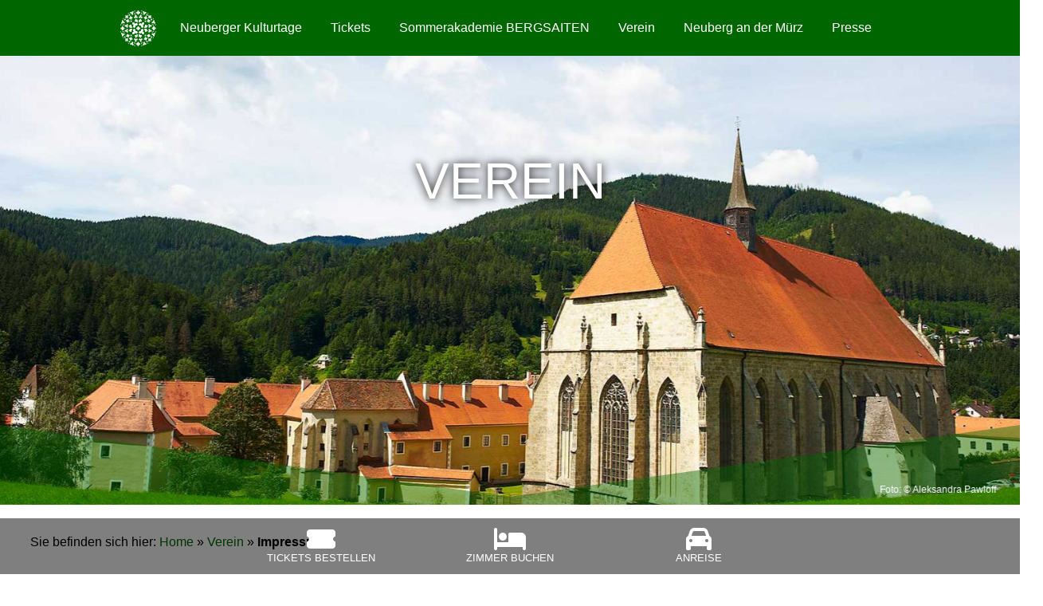

--- FILE ---
content_type: text/html; charset=UTF-8
request_url: https://www.neuberger-kulturtage.org/verein-neuberger-kulturtage/impressum/
body_size: 13071
content:

<!doctype html>
<html lang="de">

<head>
    <meta charset="UTF-8">
    <title>Neuberger Kulturtage |  Impressum</title>
    <meta name="description" content="Neuberger Kulturtage">
    <meta name="viewport" content="width=device-width, initial-scale=1">
    <link rel="stylesheet" href="https://www.neuberger-kulturtage.org/v4/wp-content/themes/kulturtage/style.css?1750928976" type="text/css" media="screen" />
  <link href="https://www.neuberger-kulturtage.org/v4/wp-content/themes/kulturtage/fontawesome/css/all.css" rel="stylesheet">
    <meta name='robots' content='max-image-preview:large' />
	<style>img:is([sizes="auto" i], [sizes^="auto," i]) { contain-intrinsic-size: 3000px 1500px }</style>
	<script type="text/javascript">
/* <![CDATA[ */
window._wpemojiSettings = {"baseUrl":"https:\/\/s.w.org\/images\/core\/emoji\/16.0.1\/72x72\/","ext":".png","svgUrl":"https:\/\/s.w.org\/images\/core\/emoji\/16.0.1\/svg\/","svgExt":".svg","source":{"concatemoji":"https:\/\/www.neuberger-kulturtage.org\/v4\/wp-includes\/js\/wp-emoji-release.min.js?ver=6.8.3"}};
/*! This file is auto-generated */
!function(s,n){var o,i,e;function c(e){try{var t={supportTests:e,timestamp:(new Date).valueOf()};sessionStorage.setItem(o,JSON.stringify(t))}catch(e){}}function p(e,t,n){e.clearRect(0,0,e.canvas.width,e.canvas.height),e.fillText(t,0,0);var t=new Uint32Array(e.getImageData(0,0,e.canvas.width,e.canvas.height).data),a=(e.clearRect(0,0,e.canvas.width,e.canvas.height),e.fillText(n,0,0),new Uint32Array(e.getImageData(0,0,e.canvas.width,e.canvas.height).data));return t.every(function(e,t){return e===a[t]})}function u(e,t){e.clearRect(0,0,e.canvas.width,e.canvas.height),e.fillText(t,0,0);for(var n=e.getImageData(16,16,1,1),a=0;a<n.data.length;a++)if(0!==n.data[a])return!1;return!0}function f(e,t,n,a){switch(t){case"flag":return n(e,"\ud83c\udff3\ufe0f\u200d\u26a7\ufe0f","\ud83c\udff3\ufe0f\u200b\u26a7\ufe0f")?!1:!n(e,"\ud83c\udde8\ud83c\uddf6","\ud83c\udde8\u200b\ud83c\uddf6")&&!n(e,"\ud83c\udff4\udb40\udc67\udb40\udc62\udb40\udc65\udb40\udc6e\udb40\udc67\udb40\udc7f","\ud83c\udff4\u200b\udb40\udc67\u200b\udb40\udc62\u200b\udb40\udc65\u200b\udb40\udc6e\u200b\udb40\udc67\u200b\udb40\udc7f");case"emoji":return!a(e,"\ud83e\udedf")}return!1}function g(e,t,n,a){var r="undefined"!=typeof WorkerGlobalScope&&self instanceof WorkerGlobalScope?new OffscreenCanvas(300,150):s.createElement("canvas"),o=r.getContext("2d",{willReadFrequently:!0}),i=(o.textBaseline="top",o.font="600 32px Arial",{});return e.forEach(function(e){i[e]=t(o,e,n,a)}),i}function t(e){var t=s.createElement("script");t.src=e,t.defer=!0,s.head.appendChild(t)}"undefined"!=typeof Promise&&(o="wpEmojiSettingsSupports",i=["flag","emoji"],n.supports={everything:!0,everythingExceptFlag:!0},e=new Promise(function(e){s.addEventListener("DOMContentLoaded",e,{once:!0})}),new Promise(function(t){var n=function(){try{var e=JSON.parse(sessionStorage.getItem(o));if("object"==typeof e&&"number"==typeof e.timestamp&&(new Date).valueOf()<e.timestamp+604800&&"object"==typeof e.supportTests)return e.supportTests}catch(e){}return null}();if(!n){if("undefined"!=typeof Worker&&"undefined"!=typeof OffscreenCanvas&&"undefined"!=typeof URL&&URL.createObjectURL&&"undefined"!=typeof Blob)try{var e="postMessage("+g.toString()+"("+[JSON.stringify(i),f.toString(),p.toString(),u.toString()].join(",")+"));",a=new Blob([e],{type:"text/javascript"}),r=new Worker(URL.createObjectURL(a),{name:"wpTestEmojiSupports"});return void(r.onmessage=function(e){c(n=e.data),r.terminate(),t(n)})}catch(e){}c(n=g(i,f,p,u))}t(n)}).then(function(e){for(var t in e)n.supports[t]=e[t],n.supports.everything=n.supports.everything&&n.supports[t],"flag"!==t&&(n.supports.everythingExceptFlag=n.supports.everythingExceptFlag&&n.supports[t]);n.supports.everythingExceptFlag=n.supports.everythingExceptFlag&&!n.supports.flag,n.DOMReady=!1,n.readyCallback=function(){n.DOMReady=!0}}).then(function(){return e}).then(function(){var e;n.supports.everything||(n.readyCallback(),(e=n.source||{}).concatemoji?t(e.concatemoji):e.wpemoji&&e.twemoji&&(t(e.twemoji),t(e.wpemoji)))}))}((window,document),window._wpemojiSettings);
/* ]]> */
</script>
<style id='wp-emoji-styles-inline-css' type='text/css'>

	img.wp-smiley, img.emoji {
		display: inline !important;
		border: none !important;
		box-shadow: none !important;
		height: 1em !important;
		width: 1em !important;
		margin: 0 0.07em !important;
		vertical-align: -0.1em !important;
		background: none !important;
		padding: 0 !important;
	}
</style>
<link rel='stylesheet' id='wp-block-library-css' href='https://www.neuberger-kulturtage.org/v4/wp-includes/css/dist/block-library/style.min.css?ver=6.8.3' type='text/css' media='all' />
<style id='classic-theme-styles-inline-css' type='text/css'>
/*! This file is auto-generated */
.wp-block-button__link{color:#fff;background-color:#32373c;border-radius:9999px;box-shadow:none;text-decoration:none;padding:calc(.667em + 2px) calc(1.333em + 2px);font-size:1.125em}.wp-block-file__button{background:#32373c;color:#fff;text-decoration:none}
</style>
<link rel='stylesheet' id='wp-components-css' href='https://www.neuberger-kulturtage.org/v4/wp-includes/css/dist/components/style.min.css?ver=6.8.3' type='text/css' media='all' />
<link rel='stylesheet' id='wp-preferences-css' href='https://www.neuberger-kulturtage.org/v4/wp-includes/css/dist/preferences/style.min.css?ver=6.8.3' type='text/css' media='all' />
<link rel='stylesheet' id='wp-block-editor-css' href='https://www.neuberger-kulturtage.org/v4/wp-includes/css/dist/block-editor/style.min.css?ver=6.8.3' type='text/css' media='all' />
<link rel='stylesheet' id='popup-maker-block-library-style-css' href='https://www.neuberger-kulturtage.org/v4/wp-content/plugins/popup-maker/dist/packages/block-library-style.css?ver=dbea705cfafe089d65f1' type='text/css' media='all' />
<style id='global-styles-inline-css' type='text/css'>
:root{--wp--preset--aspect-ratio--square: 1;--wp--preset--aspect-ratio--4-3: 4/3;--wp--preset--aspect-ratio--3-4: 3/4;--wp--preset--aspect-ratio--3-2: 3/2;--wp--preset--aspect-ratio--2-3: 2/3;--wp--preset--aspect-ratio--16-9: 16/9;--wp--preset--aspect-ratio--9-16: 9/16;--wp--preset--color--black: #000000;--wp--preset--color--cyan-bluish-gray: #abb8c3;--wp--preset--color--white: #ffffff;--wp--preset--color--pale-pink: #f78da7;--wp--preset--color--vivid-red: #cf2e2e;--wp--preset--color--luminous-vivid-orange: #ff6900;--wp--preset--color--luminous-vivid-amber: #fcb900;--wp--preset--color--light-green-cyan: #7bdcb5;--wp--preset--color--vivid-green-cyan: #00d084;--wp--preset--color--pale-cyan-blue: #8ed1fc;--wp--preset--color--vivid-cyan-blue: #0693e3;--wp--preset--color--vivid-purple: #9b51e0;--wp--preset--gradient--vivid-cyan-blue-to-vivid-purple: linear-gradient(135deg,rgba(6,147,227,1) 0%,rgb(155,81,224) 100%);--wp--preset--gradient--light-green-cyan-to-vivid-green-cyan: linear-gradient(135deg,rgb(122,220,180) 0%,rgb(0,208,130) 100%);--wp--preset--gradient--luminous-vivid-amber-to-luminous-vivid-orange: linear-gradient(135deg,rgba(252,185,0,1) 0%,rgba(255,105,0,1) 100%);--wp--preset--gradient--luminous-vivid-orange-to-vivid-red: linear-gradient(135deg,rgba(255,105,0,1) 0%,rgb(207,46,46) 100%);--wp--preset--gradient--very-light-gray-to-cyan-bluish-gray: linear-gradient(135deg,rgb(238,238,238) 0%,rgb(169,184,195) 100%);--wp--preset--gradient--cool-to-warm-spectrum: linear-gradient(135deg,rgb(74,234,220) 0%,rgb(151,120,209) 20%,rgb(207,42,186) 40%,rgb(238,44,130) 60%,rgb(251,105,98) 80%,rgb(254,248,76) 100%);--wp--preset--gradient--blush-light-purple: linear-gradient(135deg,rgb(255,206,236) 0%,rgb(152,150,240) 100%);--wp--preset--gradient--blush-bordeaux: linear-gradient(135deg,rgb(254,205,165) 0%,rgb(254,45,45) 50%,rgb(107,0,62) 100%);--wp--preset--gradient--luminous-dusk: linear-gradient(135deg,rgb(255,203,112) 0%,rgb(199,81,192) 50%,rgb(65,88,208) 100%);--wp--preset--gradient--pale-ocean: linear-gradient(135deg,rgb(255,245,203) 0%,rgb(182,227,212) 50%,rgb(51,167,181) 100%);--wp--preset--gradient--electric-grass: linear-gradient(135deg,rgb(202,248,128) 0%,rgb(113,206,126) 100%);--wp--preset--gradient--midnight: linear-gradient(135deg,rgb(2,3,129) 0%,rgb(40,116,252) 100%);--wp--preset--font-size--small: 13px;--wp--preset--font-size--medium: 20px;--wp--preset--font-size--large: 36px;--wp--preset--font-size--x-large: 42px;--wp--preset--spacing--20: 0.44rem;--wp--preset--spacing--30: 0.67rem;--wp--preset--spacing--40: 1rem;--wp--preset--spacing--50: 1.5rem;--wp--preset--spacing--60: 2.25rem;--wp--preset--spacing--70: 3.38rem;--wp--preset--spacing--80: 5.06rem;--wp--preset--shadow--natural: 6px 6px 9px rgba(0, 0, 0, 0.2);--wp--preset--shadow--deep: 12px 12px 50px rgba(0, 0, 0, 0.4);--wp--preset--shadow--sharp: 6px 6px 0px rgba(0, 0, 0, 0.2);--wp--preset--shadow--outlined: 6px 6px 0px -3px rgba(255, 255, 255, 1), 6px 6px rgba(0, 0, 0, 1);--wp--preset--shadow--crisp: 6px 6px 0px rgba(0, 0, 0, 1);}:where(.is-layout-flex){gap: 0.5em;}:where(.is-layout-grid){gap: 0.5em;}body .is-layout-flex{display: flex;}.is-layout-flex{flex-wrap: wrap;align-items: center;}.is-layout-flex > :is(*, div){margin: 0;}body .is-layout-grid{display: grid;}.is-layout-grid > :is(*, div){margin: 0;}:where(.wp-block-columns.is-layout-flex){gap: 2em;}:where(.wp-block-columns.is-layout-grid){gap: 2em;}:where(.wp-block-post-template.is-layout-flex){gap: 1.25em;}:where(.wp-block-post-template.is-layout-grid){gap: 1.25em;}.has-black-color{color: var(--wp--preset--color--black) !important;}.has-cyan-bluish-gray-color{color: var(--wp--preset--color--cyan-bluish-gray) !important;}.has-white-color{color: var(--wp--preset--color--white) !important;}.has-pale-pink-color{color: var(--wp--preset--color--pale-pink) !important;}.has-vivid-red-color{color: var(--wp--preset--color--vivid-red) !important;}.has-luminous-vivid-orange-color{color: var(--wp--preset--color--luminous-vivid-orange) !important;}.has-luminous-vivid-amber-color{color: var(--wp--preset--color--luminous-vivid-amber) !important;}.has-light-green-cyan-color{color: var(--wp--preset--color--light-green-cyan) !important;}.has-vivid-green-cyan-color{color: var(--wp--preset--color--vivid-green-cyan) !important;}.has-pale-cyan-blue-color{color: var(--wp--preset--color--pale-cyan-blue) !important;}.has-vivid-cyan-blue-color{color: var(--wp--preset--color--vivid-cyan-blue) !important;}.has-vivid-purple-color{color: var(--wp--preset--color--vivid-purple) !important;}.has-black-background-color{background-color: var(--wp--preset--color--black) !important;}.has-cyan-bluish-gray-background-color{background-color: var(--wp--preset--color--cyan-bluish-gray) !important;}.has-white-background-color{background-color: var(--wp--preset--color--white) !important;}.has-pale-pink-background-color{background-color: var(--wp--preset--color--pale-pink) !important;}.has-vivid-red-background-color{background-color: var(--wp--preset--color--vivid-red) !important;}.has-luminous-vivid-orange-background-color{background-color: var(--wp--preset--color--luminous-vivid-orange) !important;}.has-luminous-vivid-amber-background-color{background-color: var(--wp--preset--color--luminous-vivid-amber) !important;}.has-light-green-cyan-background-color{background-color: var(--wp--preset--color--light-green-cyan) !important;}.has-vivid-green-cyan-background-color{background-color: var(--wp--preset--color--vivid-green-cyan) !important;}.has-pale-cyan-blue-background-color{background-color: var(--wp--preset--color--pale-cyan-blue) !important;}.has-vivid-cyan-blue-background-color{background-color: var(--wp--preset--color--vivid-cyan-blue) !important;}.has-vivid-purple-background-color{background-color: var(--wp--preset--color--vivid-purple) !important;}.has-black-border-color{border-color: var(--wp--preset--color--black) !important;}.has-cyan-bluish-gray-border-color{border-color: var(--wp--preset--color--cyan-bluish-gray) !important;}.has-white-border-color{border-color: var(--wp--preset--color--white) !important;}.has-pale-pink-border-color{border-color: var(--wp--preset--color--pale-pink) !important;}.has-vivid-red-border-color{border-color: var(--wp--preset--color--vivid-red) !important;}.has-luminous-vivid-orange-border-color{border-color: var(--wp--preset--color--luminous-vivid-orange) !important;}.has-luminous-vivid-amber-border-color{border-color: var(--wp--preset--color--luminous-vivid-amber) !important;}.has-light-green-cyan-border-color{border-color: var(--wp--preset--color--light-green-cyan) !important;}.has-vivid-green-cyan-border-color{border-color: var(--wp--preset--color--vivid-green-cyan) !important;}.has-pale-cyan-blue-border-color{border-color: var(--wp--preset--color--pale-cyan-blue) !important;}.has-vivid-cyan-blue-border-color{border-color: var(--wp--preset--color--vivid-cyan-blue) !important;}.has-vivid-purple-border-color{border-color: var(--wp--preset--color--vivid-purple) !important;}.has-vivid-cyan-blue-to-vivid-purple-gradient-background{background: var(--wp--preset--gradient--vivid-cyan-blue-to-vivid-purple) !important;}.has-light-green-cyan-to-vivid-green-cyan-gradient-background{background: var(--wp--preset--gradient--light-green-cyan-to-vivid-green-cyan) !important;}.has-luminous-vivid-amber-to-luminous-vivid-orange-gradient-background{background: var(--wp--preset--gradient--luminous-vivid-amber-to-luminous-vivid-orange) !important;}.has-luminous-vivid-orange-to-vivid-red-gradient-background{background: var(--wp--preset--gradient--luminous-vivid-orange-to-vivid-red) !important;}.has-very-light-gray-to-cyan-bluish-gray-gradient-background{background: var(--wp--preset--gradient--very-light-gray-to-cyan-bluish-gray) !important;}.has-cool-to-warm-spectrum-gradient-background{background: var(--wp--preset--gradient--cool-to-warm-spectrum) !important;}.has-blush-light-purple-gradient-background{background: var(--wp--preset--gradient--blush-light-purple) !important;}.has-blush-bordeaux-gradient-background{background: var(--wp--preset--gradient--blush-bordeaux) !important;}.has-luminous-dusk-gradient-background{background: var(--wp--preset--gradient--luminous-dusk) !important;}.has-pale-ocean-gradient-background{background: var(--wp--preset--gradient--pale-ocean) !important;}.has-electric-grass-gradient-background{background: var(--wp--preset--gradient--electric-grass) !important;}.has-midnight-gradient-background{background: var(--wp--preset--gradient--midnight) !important;}.has-small-font-size{font-size: var(--wp--preset--font-size--small) !important;}.has-medium-font-size{font-size: var(--wp--preset--font-size--medium) !important;}.has-large-font-size{font-size: var(--wp--preset--font-size--large) !important;}.has-x-large-font-size{font-size: var(--wp--preset--font-size--x-large) !important;}
:where(.wp-block-post-template.is-layout-flex){gap: 1.25em;}:where(.wp-block-post-template.is-layout-grid){gap: 1.25em;}
:where(.wp-block-columns.is-layout-flex){gap: 2em;}:where(.wp-block-columns.is-layout-grid){gap: 2em;}
:root :where(.wp-block-pullquote){font-size: 1.5em;line-height: 1.6;}
</style>
<link rel='stylesheet' id='contact-form-7-css' href='https://www.neuberger-kulturtage.org/v4/wp-content/plugins/contact-form-7/includes/css/styles.css?ver=6.1.3' type='text/css' media='all' />
<link rel='stylesheet' id='iw-defaults-css' href='https://www.neuberger-kulturtage.org/v4/wp-content/plugins/widgets-for-siteorigin/inc/../css/defaults.css?ver=1.4.7' type='text/css' media='all' />
<link rel='stylesheet' id='wpmf-singleimage-popup-style-css' href='https://www.neuberger-kulturtage.org/v4/wp-content/plugins/wp-media-folder/assets/css/display-gallery/magnific-popup.css?ver=0.9.9' type='text/css' media='all' />
<link rel='stylesheet' id='megamenu-css' href='https://www.neuberger-kulturtage.org/v4/wp-content/uploads/maxmegamenu/style.css?ver=33c83c' type='text/css' media='all' />
<link rel='stylesheet' id='dashicons-css' href='https://www.neuberger-kulturtage.org/v4/wp-includes/css/dashicons.min.css?ver=6.8.3' type='text/css' media='all' />
<link rel='stylesheet' id='megamenu-genericons-css' href='https://www.neuberger-kulturtage.org/v4/wp-content/plugins/megamenu-pro/icons/genericons/genericons/genericons.css?ver=2.4.4' type='text/css' media='all' />
<link rel='stylesheet' id='megamenu-fontawesome-css' href='https://www.neuberger-kulturtage.org/v4/wp-content/plugins/megamenu-pro/icons/fontawesome/css/font-awesome.min.css?ver=2.4.4' type='text/css' media='all' />
<link rel='stylesheet' id='megamenu-fontawesome5-css' href='https://www.neuberger-kulturtage.org/v4/wp-content/plugins/megamenu-pro/icons/fontawesome5/css/all.min.css?ver=2.4.4' type='text/css' media='all' />
<link rel='stylesheet' id='megamenu-fontawesome6-css' href='https://www.neuberger-kulturtage.org/v4/wp-content/plugins/megamenu-pro/icons/fontawesome6/css/all.min.css?ver=2.4.4' type='text/css' media='all' />
<link rel='stylesheet' id='wp-pagenavi-css' href='https://www.neuberger-kulturtage.org/v4/wp-content/plugins/wp-pagenavi/pagenavi-css.css?ver=2.70' type='text/css' media='all' />
<link rel='stylesheet' id='cf7cf-style-css' href='https://www.neuberger-kulturtage.org/v4/wp-content/plugins/cf7-conditional-fields/style.css?ver=2.6.6' type='text/css' media='all' />
<style id='kadence-blocks-global-variables-inline-css' type='text/css'>
:root {--global-kb-font-size-sm:clamp(0.8rem, 0.73rem + 0.217vw, 0.9rem);--global-kb-font-size-md:clamp(1.1rem, 0.995rem + 0.326vw, 1.25rem);--global-kb-font-size-lg:clamp(1.75rem, 1.576rem + 0.543vw, 2rem);--global-kb-font-size-xl:clamp(2.25rem, 1.728rem + 1.63vw, 3rem);--global-kb-font-size-xxl:clamp(2.5rem, 1.456rem + 3.26vw, 4rem);--global-kb-font-size-xxxl:clamp(2.75rem, 0.489rem + 7.065vw, 6rem);}:root {--global-palette1: #3182CE;--global-palette2: #2B6CB0;--global-palette3: #1A202C;--global-palette4: #2D3748;--global-palette5: #4A5568;--global-palette6: #718096;--global-palette7: #EDF2F7;--global-palette8: #F7FAFC;--global-palette9: #ffffff;}
</style>
<link rel="stylesheet" type="text/css" href="https://www.neuberger-kulturtage.org/v4/wp-content/plugins/nextend-smart-slider3-pro/Public/SmartSlider3/Application/Frontend/Assets/dist/smartslider.min.css?ver=5ea20ab3" media="all">
<style data-related="n2-ss-20">div#n2-ss-20 .n2-ss-slider-1{display:grid;position:relative;}div#n2-ss-20 .n2-ss-slider-2{display:grid;position:relative;overflow:hidden;padding:0px 0px 0px 0px;border:0px solid RGBA(62,62,62,1);border-radius:0px;background-clip:padding-box;background-repeat:repeat;background-position:50% 50%;background-size:cover;background-attachment:scroll;z-index:1;}div#n2-ss-20:not(.n2-ss-loaded) .n2-ss-slider-2{background-image:none !important;}div#n2-ss-20 .n2-ss-slider-3{display:grid;grid-template-areas:'cover';position:relative;overflow:hidden;z-index:10;}div#n2-ss-20 .n2-ss-slider-3 > *{grid-area:cover;}div#n2-ss-20 .n2-ss-slide-backgrounds,div#n2-ss-20 .n2-ss-slider-3 > .n2-ss-divider{position:relative;}div#n2-ss-20 .n2-ss-slide-backgrounds{z-index:10;}div#n2-ss-20 .n2-ss-slide-backgrounds > *{overflow:hidden;}div#n2-ss-20 .n2-ss-slide-background{transform:translateX(-100000px);}div#n2-ss-20 .n2-ss-slider-4{place-self:center;position:relative;width:100%;height:100%;z-index:20;display:grid;grid-template-areas:'slide';}div#n2-ss-20 .n2-ss-slider-4 > *{grid-area:slide;}div#n2-ss-20.n2-ss-full-page--constrain-ratio .n2-ss-slider-4{height:auto;}div#n2-ss-20 .n2-ss-slide{display:grid;place-items:center;grid-auto-columns:100%;position:relative;z-index:20;-webkit-backface-visibility:hidden;transform:translateX(-100000px);}div#n2-ss-20 .n2-ss-slide{perspective:1000px;}div#n2-ss-20 .n2-ss-slide-active{z-index:21;}.n2-ss-background-animation{position:absolute;top:0;left:0;width:100%;height:100%;z-index:3;}div#n2-ss-20 .n2-ss-button-container,div#n2-ss-20 .n2-ss-button-container a{display:block;}div#n2-ss-20 .n2-ss-button-container--non-full-width,div#n2-ss-20 .n2-ss-button-container--non-full-width a{display:inline-block;}div#n2-ss-20 .n2-ss-button-container.n2-ss-nowrap{white-space:nowrap;}div#n2-ss-20 .n2-ss-button-container a div{display:inline;font-size:inherit;text-decoration:inherit;color:inherit;line-height:inherit;font-family:inherit;font-weight:inherit;}div#n2-ss-20 .n2-ss-button-container a > div{display:inline-flex;align-items:center;vertical-align:top;}div#n2-ss-20 .n2-ss-button-container span{font-size:100%;vertical-align:baseline;}div#n2-ss-20 .n2-ss-button-container a[data-iconplacement="left"] span{margin-right:0.3em;}div#n2-ss-20 .n2-ss-button-container a[data-iconplacement="right"] span{margin-left:0.3em;}div#n2-ss-20 .n2-font-c7858d4256c4d9c80727d82c69beda9f-link a{font-family: 'Arial';color: #ffffff;font-size:75%;text-shadow: none;line-height: 1.5;font-weight: normal;font-style: normal;text-decoration: none;text-align: center;letter-spacing: normal;word-spacing: normal;text-transform: none;font-weight: 400;}div#n2-ss-20 .n2-style-d7b68c8344f431a6d7bc8f1ef7861404-heading{background: RGBA(0,0,0,0);opacity:1;padding:10px 30px 10px 30px ;box-shadow: none;border: 0px solid RGBA(0,0,0,1);border-radius:0px;}div#n2-ss-20 .n2-ss-slide-limiter{max-width:3000px;}div#n2-ss-20 .n-uc-8gysN6BpVD7N{padding:0px 0px 0px 0px}div#n2-ss-20 .n-uc-kls3qhheNhqS-inner{padding:0px 0px 0px 0px;text-align:right;--ssselfalign:var(--ss-fe);;justify-content:flex-end}div#n2-ss-20 .n2-ss-slider-1{min-height:400px;}div#n2-ss-20-shape-divider-bottom{height:100px}@media (min-width: 1200px){div#n2-ss-20 [data-hide-desktopportrait="1"]{display: none !important;}}@media (orientation: landscape) and (max-width: 1199px) and (min-width: 901px),(orientation: portrait) and (max-width: 1199px) and (min-width: 701px){div#n2-ss-20 .n-uc-kls3qhheNhqS-inner{padding:360px 0px 0px 0px}div#n2-ss-20 [data-hide-tabletportrait="1"]{display: none !important;}div#n2-ss-20-shape-divider-bottom{height:50px}}@media (orientation: landscape) and (max-width: 900px),(orientation: portrait) and (max-width: 700px){div#n2-ss-20 .n-uc-kls3qhheNhqS-inner{padding:360px 0px 0px 0px;text-align:center;--ssselfalign:center;}div#n2-ss-20 [data-hide-mobileportrait="1"]{display: none !important;}div#n2-ss-20-shape-divider-bottom{height:25px}}</style>
<script>(function(){this._N2=this._N2||{_r:[],_d:[],r:function(){this._r.push(arguments)},d:function(){this._d.push(arguments)}}}).call(window);!function(e,i,o,r){(i=e.match(/(Chrome|Firefox|Safari)\/(\d+)\./))&&("Chrome"==i[1]?r=+i[2]>=32:"Firefox"==i[1]?r=+i[2]>=65:"Safari"==i[1]&&(o=e.match(/Version\/(\d+)/)||e.match(/(\d+)[0-9_]+like Mac/))&&(r=+o[1]>=14),r&&document.documentElement.classList.add("n2webp"))}(navigator.userAgent);</script><script src="https://www.neuberger-kulturtage.org/v4/wp-content/plugins/nextend-smart-slider3-pro/Public/SmartSlider3/Application/Frontend/Assets/dist/n2.min.js?ver=5ea20ab3" defer async></script>
<script src="https://www.neuberger-kulturtage.org/v4/wp-content/plugins/nextend-smart-slider3-pro/Public/SmartSlider3/Application/Frontend/Assets/dist/smartslider-frontend.min.js?ver=5ea20ab3" defer async></script>
<script src="https://www.neuberger-kulturtage.org/v4/wp-content/plugins/nextend-smart-slider3-pro/Public/SmartSlider3/Slider/SliderType/Simple/Assets/dist/ss-simple.min.js?ver=5ea20ab3" defer async></script>
<script>_N2.r('documentReady',function(){_N2.r(["documentReady","smartslider-frontend","ss-simple"],function(){new _N2.SmartSliderSimple('n2-ss-20',{"admin":false,"background.video.mobile":1,"loadingTime":2000,"randomize":{"randomize":0,"randomizeFirst":0},"callbacks":"","alias":{"id":0,"smoothScroll":0,"slideSwitch":0,"scroll":1},"align":"normal","isDelayed":0,"responsive":{"mediaQueries":{"all":false,"desktopportrait":["(min-width: 1200px)"],"tabletportrait":["(orientation: landscape) and (max-width: 1199px) and (min-width: 901px)","(orientation: portrait) and (max-width: 1199px) and (min-width: 701px)"],"mobileportrait":["(orientation: landscape) and (max-width: 900px)","(orientation: portrait) and (max-width: 700px)"]},"base":{"slideOuterWidth":1366,"slideOuterHeight":600,"sliderWidth":1366,"sliderHeight":600,"slideWidth":1366,"slideHeight":600},"hideOn":{"desktopLandscape":false,"desktopPortrait":false,"tabletLandscape":false,"tabletPortrait":false,"mobileLandscape":false,"mobilePortrait":false},"onResizeEnabled":true,"type":"fullwidth","sliderHeightBasedOn":"real","focusUser":1,"focusEdge":"auto","breakpoints":[{"device":"tabletPortrait","type":"max-screen-width","portraitWidth":1199,"landscapeWidth":1199},{"device":"mobilePortrait","type":"max-screen-width","portraitWidth":700,"landscapeWidth":900}],"enabledDevices":{"desktopLandscape":0,"desktopPortrait":1,"tabletLandscape":0,"tabletPortrait":1,"mobileLandscape":0,"mobilePortrait":1},"sizes":{"desktopPortrait":{"width":1366,"height":600,"max":3000,"min":1200},"tabletPortrait":{"width":701,"height":307,"customHeight":false,"max":1199,"min":701},"mobilePortrait":{"width":320,"height":140,"customHeight":false,"max":900,"min":320}},"overflowHiddenPage":0,"focus":{"offsetTop":"#wpadminbar","offsetBottom":""}},"controls":{"mousewheel":0,"touch":0,"keyboard":1,"blockCarouselInteraction":1},"playWhenVisible":1,"playWhenVisibleAt":0.5,"lazyLoad":0,"lazyLoadNeighbor":0,"blockrightclick":0,"maintainSession":0,"autoplay":{"enabled":0,"start":1,"duration":4000,"autoplayLoop":1,"allowReStart":0,"pause":{"click":1,"mouse":"0","mediaStarted":1},"resume":{"click":0,"mouse":"0","mediaEnded":1,"slidechanged":0},"interval":1,"intervalModifier":"loop","intervalSlide":"current"},"perspective":1000,"layerMode":{"playOnce":0,"playFirstLayer":1,"mode":"skippable","inAnimation":"mainInEnd"},"parallax":{"enabled":1,"mobile":0,"is3D":0,"animate":1,"horizontal":"mouse","vertical":"mouse","origin":"slider","scrollmove":"both"},"postBackgroundAnimations":0,"bgAnimations":0,"mainanimation":{"type":"horizontal","duration":800,"delay":0,"ease":"easeOutQuad","shiftedBackgroundAnimation":"auto"},"carousel":1,"initCallbacks":function(){this.stages.done("ResizeFirst",function(){var i=document.documentElement,n=this.sliderElement.querySelectorAll(".n2-ss-shape-divider");n.length&&n.forEach(function(n){var t=n.querySelector(".n2-ss-shape-divider-inner");if(+n.dataset.ssSdAnimate){var s=n.querySelector("svg");this.visible((function(){var i=s.querySelectorAll("*"),t=100/(n.dataset.ssSdSpeed||100),o={};s.dataset.yoyo&&(o={onComplete:function(){this.reverse()},onReverseComplete:function(){this.restart()}});for(var r=0;r<i.length;r++)_N2.J.to(i[r],parseFloat(i[r].getAttribute("duration"))*t,Object.assign({attr:{d:i[r].getAttribute("to-d")},delay:0,ease:"easeOutCubic"},o,{delay:i[r].getAttribute("delay"),ease:i[r].getAttribute("ease")}))}))}var o=n.dataset.ssSdScroll;if("shrink"===o||"grow"===o)if(IntersectionObserver){var r,a,d=n.dataset.ssSdSide,h=function(n,s){var o,a,d=(a=0,window.matchMedia&&/Android|iPhone|iPad|iPod|BlackBerry/i.test(navigator.userAgent||navigator.vendor||window.opera)?(o=n2const.isIOS?i.clientHeight:window.innerHeight,a=window.matchMedia("(orientation: landscape)").matches?Math.min(screen.width,o):Math.min(screen.height,o)):a=window.n2Height||i.clientHeight,a),h=this.sliderElement.getBoundingClientRect().top+n;r=Math.max(0,Math.min(100,Math.abs(s-h/d*100))),t.style.transform="scaleY("+r/100+")"}.bind(this);"shrink"===o?(r=100,a=function(){h("bottom"===d?this.responsive.resizeContext.sliderHeight:0,0)}.bind(this)):"grow"===o&&(r=0,a=function(){h("bottom"===d?this.responsive.resizeContext.sliderHeight:0,100)}.bind(this)),new IntersectionObserver((function(i){i[0].isIntersecting?(window.addEventListener("scroll",a),window.addEventListener("resize",a)):(window.removeEventListener("scroll",a),window.removeEventListener("resize",a)),a()})).observe(this.sliderElement)}else t.style.transform="scaleY(1)"}.bind(this))}.bind(this))}})})});</script><script type="text/javascript" src="https://www.neuberger-kulturtage.org/v4/wp-includes/js/tinymce/tinymce.min.js?ver=49110-20250317" id="wp-tinymce-root-js"></script>
<script type="text/javascript" src="https://www.neuberger-kulturtage.org/v4/wp-includes/js/tinymce/plugins/compat3x/plugin.min.js?ver=49110-20250317" id="wp-tinymce-js"></script>
<script type="text/javascript" src="https://www.neuberger-kulturtage.org/v4/wp-includes/js/jquery/jquery.min.js?ver=3.7.1" id="jquery-core-js"></script>
<script type="text/javascript" src="https://www.neuberger-kulturtage.org/v4/wp-includes/js/jquery/jquery-migrate.min.js?ver=3.4.1" id="jquery-migrate-js"></script>
<script type="text/javascript" src="https://www.neuberger-kulturtage.org/v4/wp-content/plugins/wp-media-folder/assets/js/single_image_lightbox/single_image_lightbox.js?ver=6.1.7" id="wpmf-singleimage-lightbox-js"></script>
<link rel="https://api.w.org/" href="https://www.neuberger-kulturtage.org/wp-json/" /><link rel="alternate" title="JSON" type="application/json" href="https://www.neuberger-kulturtage.org/wp-json/wp/v2/pages/1081" /><link rel="EditURI" type="application/rsd+xml" title="RSD" href="https://www.neuberger-kulturtage.org/v4/xmlrpc.php?rsd" />
<meta name="generator" content="WordPress 6.8.3" />
<link rel="canonical" href="https://www.neuberger-kulturtage.org/verein-neuberger-kulturtage/impressum/" />
<link rel='shortlink' href='https://www.neuberger-kulturtage.org/?p=1081' />
<link rel="alternate" title="oEmbed (JSON)" type="application/json+oembed" href="https://www.neuberger-kulturtage.org/wp-json/oembed/1.0/embed?url=https%3A%2F%2Fwww.neuberger-kulturtage.org%2Fverein-neuberger-kulturtage%2Fimpressum%2F" />
<link rel="alternate" title="oEmbed (XML)" type="text/xml+oembed" href="https://www.neuberger-kulturtage.org/wp-json/oembed/1.0/embed?url=https%3A%2F%2Fwww.neuberger-kulturtage.org%2Fverein-neuberger-kulturtage%2Fimpressum%2F&#038;format=xml" />
<style type="text/css">.blue-message {
    background-color: #3399ff;
    color: #ffffff;
    text-shadow: none;
    font-size: 16px;
    line-height: 24px;
    padding: 10px;
    padding-top: 10px;
    padding-right: 10px;
    padding-bottom: 10px;
    padding-left: 10px;
}.green-message {
    background-color: #8cc14c;
    color: #ffffff;
    text-shadow: none;
    font-size: 16px;
    line-height: 24px;
    padding: 10px;
    padding-top: 10px;
    padding-right: 10px;
    padding-bottom: 10px;
    padding-left: 10px;
}.orange-message {
    background-color: #faa732;
    color: #ffffff;
    text-shadow: none;
    font-size: 16px;
    line-height: 24px;
    padding: 10px;
    padding-top: 10px;
    padding-right: 10px;
    padding-bottom: 10px;
    padding-left: 10px;
}.red-message {
    background-color: #da4d31;
    color: #ffffff;
    text-shadow: none;
    font-size: 16px;
    line-height: 24px;
    padding: 10px;
    padding-top: 10px;
    padding-right: 10px;
    padding-bottom: 10px;
    padding-left: 10px;
}.grey-message {
    background-color: #53555c;
    color: #ffffff;
    text-shadow: none;
    font-size: 16px;
    line-height: 24px;
    padding: 10px;
    padding-top: 10px;
    padding-right: 10px;
    padding-bottom: 10px;
    padding-left: 10px;
}.left-block {
    background: radial-gradient(ellipse at center center, #ffffff 0%, #f2f2f2 100%);
    color: #8b8e97;
    padding: 10px;
    padding-top: 10px;
    padding-right: 10px;
    padding-bottom: 10px;
    padding-left: 10px;
    margin: 10px;
    margin-top: 10px;
    margin-right: 10px;
    margin-bottom: 10px;
    margin-left: 10px;
    float: left;
}.right-block {
    background: radial-gradient(ellipse at center center, #ffffff 0%, #f2f2f2 100%);
    color: #8b8e97;
    padding: 10px;
    padding-top: 10px;
    padding-right: 10px;
    padding-bottom: 10px;
    padding-left: 10px;
    margin: 10px;
    margin-top: 10px;
    margin-right: 10px;
    margin-bottom: 10px;
    margin-left: 10px;
    float: right;
}.blockquotes {
    background-color: none;
    border-left: 5px solid #f1f1f1;
    color: #8B8E97;
    font-size: 16px;
    font-style: italic;
    line-height: 22px;
    padding-left: 15px;
    padding: 10px;
    padding-top: 10px;
    padding-right: 10px;
    padding-bottom: 10px;
    width: 60%;
    float: left;
}</style><style type="text/css">/** Mega Menu CSS: fs **/</style>
</head>

<body class="wp-singular page-template page-template-page-verein page-template-page-verein-php page page-id-1081 page-child parent-pageid-22 wp-theme-kulturtage mega-menu-primary">
    


    <header>
           
           <div class="header-logo">
               <section><img src="https://www.neuberger-kulturtage.org/v4/wp-content/themes/kulturtage/img/Rosette-gruen.png" alt="Neuberger Kulturtage" /></section>
                <section><h1>Neuberger Kulturtage</h1></section>
           </div>
           
        	<div id="mainnavi"><div id="mega-menu-wrap-primary" class="mega-menu-wrap"><div class="mega-menu-toggle"><div class="mega-toggle-blocks-left"></div><div class="mega-toggle-blocks-center"><div class='mega-toggle-block mega-menu-toggle-block mega-toggle-block-1' id='mega-toggle-block-1' tabindex='0'><span class='mega-toggle-label' role='button' aria-expanded='false'><span class='mega-toggle-label-closed'></span><span class='mega-toggle-label-open'></span></span></div></div><div class="mega-toggle-blocks-right"></div></div><ul id="mega-menu-primary" class="mega-menu max-mega-menu mega-menu-horizontal mega-no-js" data-event="hover_intent" data-effect="slide" data-effect-speed="200" data-effect-mobile="disabled" data-effect-speed-mobile="0" data-mobile-force-width="false" data-second-click="go" data-document-click="collapse" data-vertical-behaviour="standard" data-breakpoint="900" data-unbind="true" data-mobile-state="collapse_all" data-mobile-direction="vertical" data-hover-intent-timeout="300" data-hover-intent-interval="100" data-sticky-enabled="true" data-sticky-desktop="true" data-sticky-mobile="false" data-sticky-offset="0" data-sticky-expand="false" data-sticky-expand-mobile="false" data-sticky-transition="false" data-overlay-desktop="false" data-overlay-mobile="false"><li class="mega-menu-item mega-menu-item-type-custom mega-menu-item-object-custom mega-align-bottom-left mega-menu-flyout mega-hide-on-mobile mega-menu-item-245" id="mega-menu-item-245"><a class='mega-menu-link mega-menu-logo' href='https://www.neuberger-kulturtage.org'><img class='mega-menu-logo' width='45' height='45' src='https://www.neuberger-kulturtage.org/v4/wp-content/uploads/2019/03/Rosette-45x45.png' srcset='https://www.neuberger-kulturtage.org/v4/wp-content/uploads/2019/03/Rosette-90x90.png 2x' /></a></li><li class="mega-menu-item mega-menu-item-type-custom mega-menu-item-object-custom mega-menu-item-home mega-align-bottom-left mega-menu-flyout mega-menu-item-1106" id="mega-menu-item-1106"><a class="mega-menu-link" href="https://www.neuberger-kulturtage.org" tabindex="0">Home</a></li><li class="mega-menu-item mega-menu-item-type-post_type mega-menu-item-object-page mega-menu-item-has-children mega-align-bottom-left mega-menu-flyout mega-menu-item-1744" id="mega-menu-item-1744"><a class="mega-menu-link" href="https://www.neuberger-kulturtage.org/neuberger-kulturtage/" aria-expanded="false" tabindex="0">Neuberger Kulturtage<span class="mega-indicator" aria-hidden="true"></span></a>
<ul class="mega-sub-menu">
<li class="mega-menu-item mega-menu-item-type-post_type mega-menu-item-object-page mega-has-icon mega-icon-left mega-menu-item-6582" id="mega-menu-item-6582"><a class="dashicons-arrow-right-alt2 mega-menu-link" href="https://www.neuberger-kulturtage.org/neuberger-kulturtage/programm2026/">Programm 2026</a></li><li class="mega-menu-item mega-menu-item-type-post_type mega-menu-item-object-page mega-has-icon mega-icon-left mega-menu-item-657" id="mega-menu-item-657"><a class="dashicons-arrow-right-alt2 mega-menu-link" href="https://www.neuberger-kulturtage.org/neuberger-kulturtage/team/">Team</a></li><li class="mega-menu-item mega-menu-item-type-post_type mega-menu-item-object-page mega-has-icon mega-icon-left mega-menu-item-443" id="mega-menu-item-443"><a class="dashicons-arrow-right-alt2 mega-menu-link" href="https://www.neuberger-kulturtage.org/neuberger-kulturtage/geschichte/">Geschichte</a></li><li class="mega-menu-item mega-menu-item-type-custom mega-menu-item-object-custom mega-menu-item-has-children mega-has-icon mega-icon-left mega-menu-item-4639" id="mega-menu-item-4639"><a class="dashicons-arrow-right-alt2 mega-menu-link" href="#" aria-expanded="false">Bilder<span class="mega-indicator" aria-hidden="true"></span></a>
	<ul class="mega-sub-menu">
<li class="mega-menu-item mega-menu-item-type-post_type mega-menu-item-object-page mega-has-icon mega-icon-left mega-menu-item-7322" id="mega-menu-item-7322"><a class="dashicons-arrow-right-alt2 mega-menu-link" href="https://www.neuberger-kulturtage.org/bilder-2025/">Bilder 2025</a></li><li class="mega-menu-item mega-menu-item-type-post_type mega-menu-item-object-page mega-has-icon mega-icon-left mega-menu-item-6485" id="mega-menu-item-6485"><a class="dashicons-arrow-right-alt2 mega-menu-link" href="https://www.neuberger-kulturtage.org/bilder-2024/">Bilder 2024</a></li><li class="mega-menu-item mega-menu-item-type-post_type mega-menu-item-object-page mega-has-icon mega-icon-left mega-menu-item-5574" id="mega-menu-item-5574"><a class="dashicons-arrow-right-alt2 mega-menu-link" href="https://www.neuberger-kulturtage.org/bilder-2023/">Bilder 2023</a></li><li class="mega-menu-item mega-menu-item-type-post_type mega-menu-item-object-page mega-has-icon mega-icon-left mega-menu-item-4633" id="mega-menu-item-4633"><a class="dashicons-arrow-right-alt2 mega-menu-link" href="https://www.neuberger-kulturtage.org/bilder-2022/">Bilder 2022</a></li><li class="mega-menu-item mega-menu-item-type-post_type mega-menu-item-object-page mega-has-icon mega-icon-left mega-menu-item-4640" id="mega-menu-item-4640"><a class="dashicons-arrow-right-alt2 mega-menu-link" href="https://www.neuberger-kulturtage.org/bilder-2021/">Bilder 2021</a></li><li class="mega-menu-item mega-menu-item-type-post_type mega-menu-item-object-page mega-has-icon mega-icon-left mega-menu-item-4641" id="mega-menu-item-4641"><a class="dashicons-arrow-right-alt2 mega-menu-link" href="https://www.neuberger-kulturtage.org/bilder-2020/">Bilder 2020</a></li>	</ul>
</li><li class="mega-menu-item mega-menu-item-type-post_type mega-menu-item-object-page mega-has-icon mega-icon-left mega-menu-item-769" id="mega-menu-item-769"><a class="dashicons-arrow-right-alt2 mega-menu-link" href="https://www.neuberger-kulturtage.org/neuberger-kulturtage/partner/">Partner</a></li></ul>
</li><li class="mega-menu-item mega-menu-item-type-custom mega-menu-item-object-custom mega-menu-item-has-children mega-align-bottom-left mega-menu-flyout mega-menu-item-4892" id="mega-menu-item-4892"><a class="mega-menu-link" href="#" aria-expanded="false" tabindex="0">Tickets<span class="mega-indicator" aria-hidden="true"></span></a>
<ul class="mega-sub-menu">
<li class="mega-menu-item mega-menu-item-type-post_type mega-menu-item-object-page mega-has-icon mega-icon-left mega-menu-item-5956" id="mega-menu-item-5956"><a class="dashicons-arrow-right-alt2 mega-menu-link" href="https://www.neuberger-kulturtage.org/tickets/kartenpreise/">Kartenpreise</a></li><li class="mega-menu-item mega-menu-item-type-post_type mega-menu-item-object-page mega-has-icon mega-icon-left mega-menu-item-7380" id="mega-menu-item-7380"><a class="dashicons-arrow-right-alt2 mega-menu-link" href="https://www.neuberger-kulturtage.org/tickets/tickets/">Kartenbestellung</a></li></ul>
</li><li class="mega-menu-item mega-menu-item-type-custom mega-menu-item-object-custom mega-menu-item-has-children mega-align-bottom-left mega-menu-flyout mega-menu-item-6603" id="mega-menu-item-6603"><a class="mega-menu-link" href="https://www.neuberger-kulturtage.org/neuberger-kulturtage/meisterklassen/" aria-expanded="false" tabindex="0">Sommerakademie BERGSAITEN<span class="mega-indicator" aria-hidden="true"></span></a>
<ul class="mega-sub-menu">
<li class="mega-menu-item mega-menu-item-type-post_type mega-menu-item-object-page mega-menu-item-has-children mega-has-icon mega-icon-left mega-menu-item-6607" id="mega-menu-item-6607"><a class="mega-custom-icon mega-menu-link" href="https://www.neuberger-kulturtage.org/neuberger-kulturtage/sommerakademie-bergsaiten/" aria-expanded="false">Sommerakademie BERGSAITEN<span class="mega-indicator" aria-hidden="true"></span></a>
	<ul class="mega-sub-menu">
<li class="mega-menu-item mega-menu-item-type-post_type mega-menu-item-object-page mega-has-icon mega-icon-left mega-menu-item-7418" id="mega-menu-item-7418"><a class="dashicons-arrow-right-alt2 mega-menu-link" href="https://www.neuberger-kulturtage.org/neuberger-kulturtage/sommerakademie-bergsaiten/projektbeschreibung/">Projektbeschreibung</a></li><li class="mega-menu-item mega-menu-item-type-post_type mega-menu-item-object-page mega-has-icon mega-icon-left mega-menu-item-6616" id="mega-menu-item-6616"><a class="dashicons-arrow-right-alt2 mega-menu-link" href="https://www.neuberger-kulturtage.org/neuberger-kulturtage/sommerakademie-bergsaiten/programm/">Programm</a></li><li class="mega-menu-item mega-menu-item-type-custom mega-menu-item-object-custom mega-has-icon mega-icon-left mega-menu-item-6954" id="mega-menu-item-6954"><a class="dashicons-arrow-right-alt2 mega-menu-link" href="https://www.neuberger-kulturtage.org/neuberger-kulturtage/sommerakademie-bergsaiten/">Künstlerische Leitung</a></li><li class="mega-menu-item mega-menu-item-type-post_type mega-menu-item-object-page mega-has-icon mega-icon-left mega-menu-item-6628" id="mega-menu-item-6628"><a class="dashicons-arrow-right-alt2 mega-menu-link" href="https://www.neuberger-kulturtage.org/neuberger-kulturtage/sommerakademie-bergsaiten/dozentinnen/">DozentInnen</a></li><li class="mega-menu-item mega-menu-item-type-post_type mega-menu-item-object-page mega-has-icon mega-icon-left mega-menu-item-6717" id="mega-menu-item-6717"><a class="dashicons-arrow-right-alt2 mega-menu-link" href="https://www.neuberger-kulturtage.org/neuberger-kulturtage/sommerakademie-bergsaiten/resonanzlehre/">Kurs Resonanzlehre</a></li><li class="mega-menu-item mega-menu-item-type-post_type mega-menu-item-object-page mega-has-icon mega-icon-left mega-menu-item-6612" id="mega-menu-item-6612"><a class="dashicons-arrow-right-alt2 mega-menu-link" href="https://www.neuberger-kulturtage.org/neuberger-kulturtage/sommerakademie-bergsaiten/anmeldung/">Anmeldung</a></li><li class="mega-menu-item mega-menu-item-type-post_type mega-menu-item-object-page mega-has-icon mega-icon-left mega-menu-item-6615" id="mega-menu-item-6615"><a class="dashicons-arrow-right-alt2 mega-menu-link" href="https://www.neuberger-kulturtage.org/neuberger-kulturtage/sommerakademie-bergsaiten/kursgebuehr/">Kursgebühr</a></li><li class="mega-menu-item mega-menu-item-type-post_type mega-menu-item-object-page mega-has-icon mega-icon-left mega-menu-item-6620" id="mega-menu-item-6620"><a class="dashicons-arrow-right-alt2 mega-menu-link" href="https://www.neuberger-kulturtage.org/neuberger-kulturtage/sommerakademie-bergsaiten/omeister/">Organisation</a></li><li class="mega-menu-item mega-menu-item-type-custom mega-menu-item-object-custom mega-has-icon mega-icon-left mega-menu-item-7131" id="mega-menu-item-7131"><a target="_blank" class="dashicons-arrow-right-alt2 mega-menu-link" href="https://www.muerzeroberland.at/unterkuenfte/">Unterkunft</a></li>	</ul>
</li><li class="mega-menu-item mega-menu-item-type-post_type mega-menu-item-object-page mega-menu-item-has-children mega-has-icon mega-icon-left mega-menu-item-6608" id="mega-menu-item-6608"><a class="mega-custom-icon mega-menu-link" href="https://www.neuberger-kulturtage.org/neuberger-kulturtage/styrian-master-classes/" aria-expanded="false">Summer Academy BERGSAITEN<span class="mega-indicator" aria-hidden="true"></span></a>
	<ul class="mega-sub-menu">
<li class="mega-menu-item mega-menu-item-type-post_type mega-menu-item-object-page mega-has-icon mega-icon-left mega-menu-item-6885" id="mega-menu-item-6885"><a class="dashicons-arrow-right-alt2 mega-menu-link" href="https://www.neuberger-kulturtage.org/neuberger-kulturtage/styrian-master-classes/program/">Program</a></li><li class="mega-menu-item mega-menu-item-type-custom mega-menu-item-object-custom mega-has-icon mega-icon-left mega-menu-item-6955" id="mega-menu-item-6955"><a class="dashicons-arrow-right-alt2 mega-menu-link" href="https://www.neuberger-kulturtage.org/neuberger-kulturtage/styrian-master-classes/">Artistic direction</a></li><li class="mega-menu-item mega-menu-item-type-post_type mega-menu-item-object-page mega-has-icon mega-icon-left mega-menu-item-6641" id="mega-menu-item-6641"><a class="dashicons-arrow-right-alt2 mega-menu-link" href="https://www.neuberger-kulturtage.org/neuberger-kulturtage/styrian-master-classes/lecturers/">Professors</a></li><li class="mega-menu-item mega-menu-item-type-post_type mega-menu-item-object-page mega-has-icon mega-icon-left mega-menu-item-6836" id="mega-menu-item-6836"><a class="dashicons-arrow-right-alt2 mega-menu-link" href="https://www.neuberger-kulturtage.org/neuberger-kulturtage/styrian-master-classes/yoga/">Resonance theory course</a></li><li class="mega-menu-item mega-menu-item-type-post_type mega-menu-item-object-page mega-has-icon mega-icon-left mega-menu-item-6630" id="mega-menu-item-6630"><a class="dashicons-arrow-right-alt2 mega-menu-link" href="https://www.neuberger-kulturtage.org/neuberger-kulturtage/styrian-master-classes/registration/">Registration</a></li><li class="mega-menu-item mega-menu-item-type-post_type mega-menu-item-object-page mega-has-icon mega-icon-left mega-menu-item-6632" id="mega-menu-item-6632"><a class="dashicons-arrow-right-alt2 mega-menu-link" href="https://www.neuberger-kulturtage.org/neuberger-kulturtage/styrian-master-classes/course-fee/">Course fee</a></li><li class="mega-menu-item mega-menu-item-type-post_type mega-menu-item-object-page mega-has-icon mega-icon-left mega-menu-item-6642" id="mega-menu-item-6642"><a class="dashicons-arrow-right-alt2 mega-menu-link" href="https://www.neuberger-kulturtage.org/neuberger-kulturtage/styrian-master-classes/organisation-eng/">Organisation</a></li><li class="mega-menu-item mega-menu-item-type-custom mega-menu-item-object-custom mega-has-icon mega-icon-left mega-menu-item-7132" id="mega-menu-item-7132"><a target="_blank" class="dashicons-arrow-right-alt2 mega-menu-link" href="https://www.muerzeroberland.at/unterkuenfte/">Accomodation</a></li>	</ul>
</li></ul>
</li><li class="mega-menu-item mega-menu-item-type-post_type mega-menu-item-object-page mega-current-page-ancestor mega-menu-item-has-children mega-align-bottom-left mega-menu-flyout mega-menu-item-1028" id="mega-menu-item-1028"><a class="mega-menu-link" href="https://www.neuberger-kulturtage.org/verein-neuberger-kulturtage/" aria-expanded="false" tabindex="0">Verein<span class="mega-indicator" aria-hidden="true"></span></a>
<ul class="mega-sub-menu">
<li class="mega-menu-item mega-menu-item-type-post_type mega-menu-item-object-page mega-has-icon mega-icon-left mega-menu-item-1033" id="mega-menu-item-1033"><a class="dashicons-arrow-right-alt2 mega-menu-link" href="https://www.neuberger-kulturtage.org/verein-neuberger-kulturtage/vorstand/">Vorstand</a></li><li class="mega-menu-item mega-menu-item-type-custom mega-menu-item-object-custom mega-has-icon mega-icon-left mega-menu-item-7044" id="mega-menu-item-7044"><a target="_blank" class="dashicons-arrow-right-alt2 mega-menu-link" href="https://www.neuberger-kulturtage.org/v4/wp-content/uploads/2025/03/GV-Protokoll-2025.pdf">GV-Protokoll 2025</a></li><li class="mega-menu-item mega-menu-item-type-post_type mega-menu-item-object-page mega-has-icon mega-icon-left mega-menu-item-1027" id="mega-menu-item-1027"><a class="dashicons-arrow-right-alt2 mega-menu-link" href="https://www.neuberger-kulturtage.org/verein-neuberger-kulturtage/mitglied-werden/">Mitglied werden</a></li></ul>
</li><li class="mega-menu-item mega-menu-item-type-post_type mega-menu-item-object-page mega-menu-item-has-children mega-align-bottom-left mega-menu-flyout mega-menu-item-1041" id="mega-menu-item-1041"><a class="mega-menu-link" href="https://www.neuberger-kulturtage.org/neuberg-an-der-muerz/" aria-expanded="false" tabindex="0">Neuberg an der Mürz<span class="mega-indicator" aria-hidden="true"></span></a>
<ul class="mega-sub-menu">
<li class="mega-menu-item mega-menu-item-type-post_type mega-menu-item-object-page mega-has-icon mega-icon-left mega-menu-item-1078" id="mega-menu-item-1078"><a class="dashicons-arrow-right-alt2 mega-menu-link" href="https://www.neuberger-kulturtage.org/neuberg-an-der-muerz/muenster/">Münster</a></li><li class="mega-menu-item mega-menu-item-type-post_type mega-menu-item-object-page mega-has-icon mega-icon-left mega-menu-item-1040" id="mega-menu-item-1040"><a class="dashicons-arrow-right-alt2 mega-menu-link" href="https://www.neuberger-kulturtage.org/neuberg-an-der-muerz/tourismus/">Tourismus</a></li><li class="mega-menu-item mega-menu-item-type-post_type mega-menu-item-object-page mega-has-icon mega-icon-left mega-menu-item-852" id="mega-menu-item-852"><a class="dashicons-arrow-right-alt2 mega-menu-link" href="https://www.neuberger-kulturtage.org/neuberg-an-der-muerz/bildergalerie-2/">Bildergalerie</a></li></ul>
</li><li class="mega-menu-item mega-menu-item-type-post_type mega-menu-item-object-page mega-menu-item-has-children mega-align-bottom-left mega-menu-flyout mega-menu-item-1680" id="mega-menu-item-1680"><a class="mega-menu-link" href="https://www.neuberger-kulturtage.org/presse/" aria-expanded="false" tabindex="0">Presse<span class="mega-indicator" aria-hidden="true"></span></a>
<ul class="mega-sub-menu">
<li class="mega-menu-item mega-menu-item-type-post_type mega-menu-item-object-page mega-has-icon mega-icon-left mega-menu-item-1679" id="mega-menu-item-1679"><a class="dashicons-arrow-right-alt2 mega-menu-link" href="https://www.neuberger-kulturtage.org/presse/neuberger-kulturtage/">Neuberger Kulturtage</a></li><li class="mega-menu-item mega-menu-item-type-post_type mega-menu-item-object-page mega-has-icon mega-icon-left mega-menu-item-1678" id="mega-menu-item-1678"><a class="dashicons-arrow-right-alt2 mega-menu-link" href="https://www.neuberger-kulturtage.org/presse/muenster/">Münster</a></li><li class="mega-menu-item mega-menu-item-type-post_type mega-menu-item-object-page mega-has-icon mega-icon-left mega-menu-item-1677" id="mega-menu-item-1677"><a class="dashicons-arrow-right-alt2 mega-menu-link" href="https://www.neuberger-kulturtage.org/presse/kontakt/">Kontakt</a></li></ul>
</li></ul></div></div>
 
    </header>

	


<div class="slider">
    <div class="container-slider">
        <div id="pageinfo"><span class="big-index">VEREIN</span><br><span class="small"></span></div>
        <div id="slider">
            <div><ss3-force-full-width data-overflow-x="body" data-horizontal-selector="body"><div class="n2-section-smartslider fitvidsignore " data-ssid="20" tabindex="0" role="region" aria-label="Slider"><div id="n2-ss-20-align" class="n2-ss-align"><div class="n2-padding"><div id="n2-ss-20" data-creator="Smart Slider 3" data-responsive="fullwidth" class="n2-ss-slider n2-ow n2-has-hover n2notransition  ">
        <div class="n2-ss-slider-1 n2_ss__touch_element n2-ow">
            <div class="n2-ss-slider-2 n2-ow">
                                                <div class="n2-ss-slider-3 n2-ow">

                    <div class="n2-ss-slide-backgrounds n2-ow-all"><div class="n2-ss-slide-background" data-public-id="1" data-mode="fill"><div class="n2-ss-slide-background-image" data-blur="0" data-opacity="100" data-x="50" data-y="50" data-alt="" data-title=""><picture class="skip-lazy" data-skip-lazy="1"><img src="//www.neuberger-kulturtage.org/v4/wp-content/uploads/2019/04/Stift-Verein.jpg" alt="" title="" loading="lazy" class="skip-lazy" data-skip-lazy="1"></picture></div><div data-color="RGBA(255,255,255,0)" style="background-color: RGBA(255,255,255,0);" class="n2-ss-slide-background-color"></div></div></div>                    <div class="n2-ss-slider-4 n2-ow">
                        <svg xmlns="http://www.w3.org/2000/svg" viewBox="0 0 1366 600" data-related-device="desktopPortrait" class="n2-ow n2-ss-preserve-size n2-ss-preserve-size--slider n2-ss-slide-limiter"></svg><div data-first="1" data-slide-duration="0" data-id="61" data-slide-public-id="1" data-title="Verein" class="n2-ss-slide n2-ow  n2-ss-slide-61"><div role="note" class="n2-ss-slide--focus" tabindex="-1">Verein</div><div class="n2-ss-layers-container n2-ss-slide-limiter n2-ow"><div class="n2-ss-layer n2-ow n-uc-8gysN6BpVD7N" data-sstype="slide" data-pm="default"><div class="n2-ss-layer n2-ow n-uc-kls3qhheNhqS" data-pm="default" data-sstype="content" data-hasbackground="0"><div class="n2-ss-section-main-content n2-ss-layer-with-background n2-ss-layer-content n2-ow n-uc-kls3qhheNhqS-inner"><div class="n2-ss-layer n2-ow n-uc-iyu1WaJ9oc5q n2-ss-layer--auto" data-pm="normal" data-sstype="layer"><div class="n2-ss-button-container n2-ss-item-content n2-ow n2-font-c7858d4256c4d9c80727d82c69beda9f-link  n2-ss-nowrap n2-ss-button-container--non-full-width"><a class="n2-style-d7b68c8344f431a6d7bc8f1ef7861404-heading  n2-ow " onclick="return false;" href="#"><div><div>Foto: © Aleksandra Pawloff</div></div></a></div></div></div></div></div></div></div>                    </div>

                    <div id="n2-ss-20-shape-divider-bottom" class="n2-ss-shape-divider n2-ss-shape-divider-bottom" data-ss-sd-animate="0" data-ss-sd-scroll="0" data-ss-sd-speed="100" data-ss-sd-side="bottom"><div class="n2-ss-shape-divider-inner"><svg xmlns="http://www.w3.org/2000/svg" viewBox="0 0 1920 100" preserveAspectRatio="none"> <path fill='RGBA(0,102,0,0.44)' ease="easeOutQuad" duration="2" d="M1920,102L1920,0L960,90L0,0L0,102z"></path></svg></div></div>                </div>
            </div>
        </div>
        </div><ss3-loader></ss3-loader></div></div><div class="n2_clear"></div></div></ss3-force-full-width></div>        </div>
    </div><!-- .container -->
</div><!-- .slider -->

<main>
    <div class="container-page cf">
       
   
         <div id="breadcrumb"><nav class="breadcrumb">Sie befinden sich hier: <a href="https://www.neuberger-kulturtage.org">Home</a> &raquo; <a href="https://www.neuberger-kulturtage.org/verein-neuberger-kulturtage/">Verein</a> &raquo; <span class="current-page">Impressum</span></nav></div>
        

            <h1>
                Impressum            </h1>
            
<h2 class="wp-block-heading">Für den Inhalt verantwortlich:</h2>



<p>Verein Neuberger Kulturtage<br>Hauptplatz 8<br>8692 Neuberg an der Mürz<br></p>



<div style="height:30px" aria-hidden="true" class="wp-block-spacer"></div>



<h2 class="wp-block-heading">Geschäftsführerin:</h2>



<p>Gunda Fahrnberger<br>8692 Neuberg an der Mürz<br><a class="button-tel" href="tel:+436642103522">0664/210 35 22</a><br><a class="button-mail" href="mailto:gunda.fahrnberger@neuberger-kulturtage.org">gunda.fahrnberger@neuberger-kulturtage.org</a> <br></p>



<div style="height:30px" aria-hidden="true" class="wp-block-spacer"></div>



<h2 class="wp-block-heading">Fotos:</h2>



<p>Alexsandra Pawloff<br>Nici Seiser / <a rel="noreferrer noopener" aria-label=" (öffnet in neuem Tab)" href="https://www.nixxipixx.com" target="_blank">https://www.nixxipixx.com</a></p>
      
        
    </div><!-- .container-page -->
</main>


<footer>
    <div class="container-footer cf">

      <div class="footer-content">
          <div class="footer-item verein">
            <section>
            <a href="https://www.kug.ac.at/" target="_blank"><img src="https://www.neuberger-kulturtage.org/v4/wp-content/themes/kulturtage/img/Kunstuni-Graz2.png" /></a>
           </section>
			   <section>
         <a href="https://www.e-steiermark.com" target="_blank"><img src="https://www.neuberger-kulturtage.org/v4/wp-content/themes/kulturtage/img/E-Steiermark2.png" /></a>
           </section>
			  
			  
			    <section>
         <a href="https://zeller.foundation/" target="_blank"><img src="https://www.neuberger-kulturtage.org/v4/wp-content/themes/kulturtage/img/Zeller-Privatstiftung.jpg" /></a>
           </section>
			  
			  <section>
           <a href="https://www.verwaltung.steiermark.at/cms/ziel/74966926/DE/" target="_blank"><img src="https://www.neuberger-kulturtage.org/v4/wp-content/themes/kulturtage/img/Land-Steiermark6.jpg" /></a>
           </section>
			  
			   <section>
           <a href="https://www.verwaltung.steiermark.at/cms/ziel/74966578/DE/" target="_blank"><img src="https://www.neuberger-kulturtage.org/v4/wp-content/themes/kulturtage/img/Land-Steiermark3-1.jpg" /></a>
           </section>
			  
			    <section>
           <a href="https://www.kultur.steiermark.at/" target="_blank"><img src="https://www.neuberger-kulturtage.org/v4/wp-content/themes/kulturtage/img/kultur-steiermark1-2.jpg" /></a>
           </section>
		  
		  </div>
		  
		 
		  
		  <div class="leader">
		  		<section>
			  <img src="https://www.neuberger-kulturtage.org/v4/wp-content/themes/kulturtage/img/Leader.jpg"/>
			  </section>
		  </div>
		  
		   <div class="steiermarkcard"> <section><a href="https://www.steiermark-card.net/" target="_blank"><img src="https://www.neuberger-kulturtage.org/v4/wp-content/themes/kulturtage/img/Steiermark-Card.png"/></a></section><section><a href="https://www.steiermark.com/de/Hochsteiermark" target="_blank"><img src="https://www.neuberger-kulturtage.org/v4/wp-content/themes/kulturtage/img/Hochsteiermark.png"/></a></section></div>
		  
            <div class="footer-item datenschutz"><a href="https://www.neuberger-kulturtage.org/verein-neuberger-kulturtage/datenschutz/">Datenschutz</a> | <a href="https://www.neuberger-kulturtage.org/verein-neuberger-kulturtage/impressum/">Impressum</a></div>
             <div class="footer-item facebook"><a href="https://www.facebook.com/neubergerkulturtage/" target="_blank"><img src="https://www.neuberger-kulturtage.org/v4/wp-content/themes/kulturtage/img/facebook.png" /></a></div>
        </div>
		
       
    </div><!-- .container-footer -->
</footer>

<div class="sticky-footer">
    <nav>
        <ul>
            <li><a href="https://www.neuberger-kulturtage.org/neuberger-kulturtage/programm2025/"><i class="fas fa-ticket-alt fa-2x"></i>
                    <p>TICKETS<span>&nbsp;BESTELLEN</span></p>
                </a></li>
            <li><a href="https://www.neuberger-kulturtage.org/neuberg-an-der-muerz/tourismus/"><i class="fa fa-bed fa-2x"></i>
                    <p>ZIMMER<span>&nbsp;BUCHEN</span></p>
                </a></li>
            <li><a href="https://www.neuberger-kulturtage.org/neuberg-an-der-muerz/anreise/"><i class="fas fa-car fa-2x"></i>
                    <p>ANREISE</p>
                </a></li>
        </ul>
    </nav>
</div>

<script type="speculationrules">
{"prefetch":[{"source":"document","where":{"and":[{"href_matches":"\/*"},{"not":{"href_matches":["\/v4\/wp-*.php","\/v4\/wp-admin\/*","\/v4\/wp-content\/uploads\/*","\/v4\/wp-content\/*","\/v4\/wp-content\/plugins\/*","\/v4\/wp-content\/themes\/kulturtage\/*","\/*\\?(.+)"]}},{"not":{"selector_matches":"a[rel~=\"nofollow\"]"}},{"not":{"selector_matches":".no-prefetch, .no-prefetch a"}}]},"eagerness":"conservative"}]}
</script>
<script type="text/javascript" src="https://www.neuberger-kulturtage.org/v4/wp-includes/js/dist/hooks.min.js?ver=4d63a3d491d11ffd8ac6" id="wp-hooks-js"></script>
<script type="text/javascript" src="https://www.neuberger-kulturtage.org/v4/wp-includes/js/dist/i18n.min.js?ver=5e580eb46a90c2b997e6" id="wp-i18n-js"></script>
<script type="text/javascript" id="wp-i18n-js-after">
/* <![CDATA[ */
wp.i18n.setLocaleData( { 'text direction\u0004ltr': [ 'ltr' ] } );
/* ]]> */
</script>
<script type="text/javascript" src="https://www.neuberger-kulturtage.org/v4/wp-content/plugins/contact-form-7/includes/swv/js/index.js?ver=6.1.3" id="swv-js"></script>
<script type="text/javascript" id="contact-form-7-js-translations">
/* <![CDATA[ */
( function( domain, translations ) {
	var localeData = translations.locale_data[ domain ] || translations.locale_data.messages;
	localeData[""].domain = domain;
	wp.i18n.setLocaleData( localeData, domain );
} )( "contact-form-7", {"translation-revision-date":"2025-10-26 03:28:49+0000","generator":"GlotPress\/4.0.3","domain":"messages","locale_data":{"messages":{"":{"domain":"messages","plural-forms":"nplurals=2; plural=n != 1;","lang":"de"},"This contact form is placed in the wrong place.":["Dieses Kontaktformular wurde an der falschen Stelle platziert."],"Error:":["Fehler:"]}},"comment":{"reference":"includes\/js\/index.js"}} );
/* ]]> */
</script>
<script type="text/javascript" id="contact-form-7-js-before">
/* <![CDATA[ */
var wpcf7 = {
    "api": {
        "root": "https:\/\/www.neuberger-kulturtage.org\/wp-json\/",
        "namespace": "contact-form-7\/v1"
    }
};
/* ]]> */
</script>
<script type="text/javascript" src="https://www.neuberger-kulturtage.org/v4/wp-content/plugins/contact-form-7/includes/js/index.js?ver=6.1.3" id="contact-form-7-js"></script>
<script type="text/javascript" id="page-scroll-to-id-plugin-script-js-extra">
/* <![CDATA[ */
var mPS2id_params = {"instances":{"mPS2id_instance_0":{"selector":"a[href*=#]:not([href=#])","autoSelectorMenuLinks":"true","excludeSelector":"a[href^='#tab-'], a[href^='#tabs-'], a[data-toggle]:not([data-toggle='tooltip']), a[data-slide], a[data-vc-tabs], a[data-vc-accordion]","scrollSpeed":800,"autoScrollSpeed":"true","scrollEasing":"easeInOutQuint","scrollingEasing":"easeOutQuint","forceScrollEasing":"false","pageEndSmoothScroll":"true","stopScrollOnUserAction":"false","autoCorrectScroll":"false","autoCorrectScrollExtend":"false","layout":"vertical","offset":0,"dummyOffset":"false","highlightSelector":"","clickedClass":"mPS2id-clicked","targetClass":"mPS2id-target","highlightClass":"mPS2id-highlight","forceSingleHighlight":"false","keepHighlightUntilNext":"false","highlightByNextTarget":"false","appendHash":"false","scrollToHash":"true","scrollToHashForAll":"true","scrollToHashDelay":0,"scrollToHashUseElementData":"true","scrollToHashRemoveUrlHash":"false","disablePluginBelow":0,"adminDisplayWidgetsId":"true","adminTinyMCEbuttons":"true","unbindUnrelatedClickEvents":"false","unbindUnrelatedClickEventsSelector":"","normalizeAnchorPointTargets":"false","encodeLinks":"false"}},"total_instances":"1","shortcode_class":"_ps2id"};
/* ]]> */
</script>
<script type="text/javascript" src="https://www.neuberger-kulturtage.org/v4/wp-content/plugins/page-scroll-to-id/js/page-scroll-to-id.min.js?ver=1.7.9" id="page-scroll-to-id-plugin-script-js"></script>
<script type="text/javascript" src="https://www.neuberger-kulturtage.org/v4/wp-content/plugins/wp-media-folder/assets/js/display-gallery/jquery.magnific-popup.min.js?ver=0.9.9" id="wpmf-gallery-popup-js"></script>
<script type="text/javascript" id="wpcf7cf-scripts-js-extra">
/* <![CDATA[ */
var wpcf7cf_global_settings = {"ajaxurl":"https:\/\/www.neuberger-kulturtage.org\/v4\/wp-admin\/admin-ajax.php"};
/* ]]> */
</script>
<script type="text/javascript" src="https://www.neuberger-kulturtage.org/v4/wp-content/plugins/cf7-conditional-fields/js/scripts.js?ver=2.6.6" id="wpcf7cf-scripts-js"></script>
<script type="text/javascript" src="https://www.neuberger-kulturtage.org/v4/wp-includes/js/hoverIntent.min.js?ver=1.10.2" id="hoverIntent-js"></script>
<script type="text/javascript" src="https://www.neuberger-kulturtage.org/v4/wp-content/plugins/megamenu/js/maxmegamenu.js?ver=3.6.2" id="megamenu-js"></script>
<script type="text/javascript" src="https://www.neuberger-kulturtage.org/v4/wp-content/plugins/megamenu-pro/assets/public.js?ver=2.4.4" id="megamenu-pro-js"></script>


</body>

</html>

--- FILE ---
content_type: text/css
request_url: https://www.neuberger-kulturtage.org/v4/wp-content/themes/kulturtage/style.css?1750928976
body_size: 6570
content:
/*

Theme Name: Neuberger Kulturtage
Theme URI: http://www.neuberger-kulturtage.org
Description: Webseite Neuberger Kulturtage
Author: Claudia Steinacher
Author URI: http://steinacher.com
Version: 1.0
Tags: 

License:
License URI:

*/

/* open-sans-regular - latin */
@font-face {
  font-family: 'Open Sans';
  font-style: normal;
  font-weight: 400;
  src: url('fonts/open-sans-v34-latin-regular.eot'); /* IE9 Compat Modes */
  src: local(''),
       url('fonts/open-sans-v34-latin-regular.eot?#iefix') format('embedded-opentype'), /* IE6-IE8 */
       url('fonts/open-sans-v34-latin-regular.woff2') format('woff2'), /* Super Modern Browsers */
       url('fonts/open-sans-v34-latin-regular.woff') format('woff'), /* Modern Browsers */
       url('fonts/open-sans-v34-latin-regular.ttf') format('truetype'), /* Safari, Android, iOS */
       url('fonts/open-sans-v34-latin-regular.svg#OpenSans') format('svg'), /* Legacy iOS */
}


@font-face {
  font-family: 'Open Sans';
  font-style: normal;
  font-weight: 300;
  src: local(''),
      url('fonts/OpenSans-Light.ttf') format('truetype'),/* Safari, Android, iOS */
      url('fonts/OpenSans-Light.woff2') format('woff2'); /* Super Modern Browsers */
}


/* dancing-script-regular - latin */
@font-face {
  font-display: swap; /* Check https://developer.mozilla.org/en-US/docs/Web/CSS/@font-face/font-display for other options. */
  font-family: 'Dancing Script';
  font-style: normal;
  font-weight: 400;
  src: url('fonts/dancing-script-v24-latin-regular.eot'); /* IE9 Compat Modes */
  src: url('fonts/dancing-script-v24-latin-regular.eot?#iefix') format('embedded-opentype'), /* IE6-IE8 */
       url('fonts/dancing-script-v24-latin-regular.woff2') format('woff2'), /* Super Modern Browsers */
       url('fonts/dancing-script-v24-latin-regular.woff') format('woff'), /* Modern Browsers */
       url('fonts/dancing-script-v24-latin-regular.ttf') format('truetype'), /* Safari, Android, iOS */
       url('fonts/dancing-script-v24-latin-regular.svg#DancingScript') format('svg'); /* Legacy iOS */
}

      
/* Fix Flickering Text When Slider Animated in Safari and Chrome */
html {
    -webkit-font-smoothing: antialiased;
}


/* ------------- Allgemeine Seiteneinstellungen ------------- */

* {
    -webkit-box-sizing: border-box;
    -moz-box-sizing: border-box;
    box-sizing: border-box;
    margin: 0;
    padding: 0;
}

.cf:before,
.cf:after {
    content: "";
    display: table;
}

.cf:after {
    clear: both;
}

body {
    margin: 0;
    padding: 0;
    font-family: 'Open Sans', sans-serif;
    font-size: 1em;
    height: 100%;
}

a {
    text-decoration: none;
    color: inherit;
    margin: 0;
}

a.coaching {
    color: #006600;
    text-decoration: underline;
}


.gruen {
    color: #006600;
}


.wp-block-image img {
    max-width: 100%;
    height: auto;
}

.red {
    color: #ea0001;
}

.grecaptcha-badge {
    visibility: hidden;
}

.pum-theme-2083 .pum-title,
.pum-theme-lightbox .pum-title {
    text-align: center !important;
    margin-bottom: 20px;
}

.pum-theme-2083 .pum-content,
.pum-theme-lightbox .pum-content p {
    margin-bottom: 20px !important;
    line-height: 1.6em;
    font-size: 1.2em;
}

.pum-theme-2083 .pum-content,
.pum-theme-lightbox .pum-content p.capture {
    font-size: 0.8em;
}

.n2-ss-slide .n2-ss-slide-106 .n2-ss-canvas .n2-ow n2-ss-slide-active {
    cursor: pointer !important;
}


.button-text {
    background: #006600;
    padding: 1.8%;
    display: inline-block;
    color: #ffffff;
    font-size: 1em;
    text-decoration: none;
    -webkit-tap-highlight-color: rgba(0, 0, 0, 0);
    cursor: pointer;
    transition: background .3s;
}

.button-text:hover {
    background: #666;
}

.button-mail {
    background: #006600;
    padding: 1.5%;
    display: inline-block;
    color: #ffffff;
    font-size: 1em;
    text-decoration: none;
    margin-top: 7px;
    margin-bottom: 4px;
    -webkit-tap-highlight-color: rgba(0, 0, 0, 0);
    cursor: pointer;
    transition: background .3s;
}

.button-mail:hover {
    background: #666;
}


.button-mail:before {
    content: "\f0e0";
    font-family: FontAwesome;
    font-style: normal;
    font-weight: normal;
    text-decoration: inherit;
    color: #ffffff;
    font-size: 24px;
    padding-right: 0.5em;
}

.button-tel {
    background: #006600;
    padding: 1.5%;
    display: inline-block;
    color: #ffffff;
    font-size: 1em;
    text-decoration: none;
    margin-top: 7px;
    margin-bottom: 4px;
    -webkit-tap-highlight-color: rgba(0, 0, 0, 0);
    cursor: pointer;
    transition: background .3s;
}

.button-tel:hover {
    background: #666;
}



.button-tel:before {
    content: "\f2a0";
    font-family: FontAwesome;
    font-style: normal;
    font-weight: normal;
    text-decoration: inherit;
    color: #ffffff;
    font-size: 24px;
    padding-right: 0.5em;
}

.button-pdf {
    background: #006600;
    padding: 1.5%;
    display: inline-block;
    color: #ffffff;
    font-size: 1em;
    text-decoration: none;
    margin-top: 7px;
    margin-bottom: 4px;
    -webkit-tap-highlight-color: rgba(0, 0, 0, 0);
    cursor: pointer;
    transition: background .3s;
}

.button-pdf:hover {
    background: #666;
}

.button-pdf:before {
    content: "\f019";
    font-family: FontAwesome;
    font-style: normal;
    font-weight: normal;
    text-decoration: inherit;
    color: #ffffff;
    font-size: 24px;
    padding-right: 0.5em;
}

.button-home {
    background: #006600;
    padding: 1.5%;
    display: inline-block;
    color: #ffffff;
    font-size: 1em;
    text-decoration: none;
    margin-top: 7px;
    margin-bottom: 4px;
    -webkit-tap-highlight-color: rgba(0, 0, 0, 0);
    cursor: pointer;
    transition: background .3s;
}

.button-home:hover {
    background: #666;
}

.button-home:before {
    content: "\f015";
    font-family: FontAwesome;
    font-style: normal;
    font-weight: normal;
    text-decoration: inherit;
    color: #ffffff;
    font-size: 24px;
    padding-right: 0.5em;
}


.container {
    max-width: 1366px;
    height: auto;
    margin: 0px auto;
    background: #eee;
    padding: 0 5% 0 5%;
}

.more-link {
    display: none;
}

.wp-block-image figcaption {
    font-size: 9px !important;
    text-align: left !important;
    background: #fff;
    color: #999;
}

.caption-text {
    font-size: 9px !important;
    text-align: left !important;
    color: #999;
}

.blocks-gallery-caption {
    font-size: 9px !important;
    background: #fff;
    color: #999;
}

.wp-block-columns .post-details {
    margin-bottom: 0;
}

.block-content {
    line-height: 1.5em;
    margin: 30px 0 30px 0;
}

.block-content-ueberschrift {
    font-size: 1.8em;
    font-weight: 300;
    margin-bottom: 20px;
}

.nivo-lightbox-close {
    display: none !important;
}

.nivo-lightbox-theme-default.nivo-lightbox-overlay {
    background: rgba(153, 153, 153, 0.6) !important;
}

/* ------------- FORMULAR ------------- */

.wpcf7-form textarea{ 
    width: 100%;
	border: 1px solid rgba(64, 99, 57, 1);
    border-radius: 0;
    margin: 2px 0;
    outline: none;
    padding: 8px;
    box-sizing: border-box;
    transition: .3s;
}

.wpcf7-form textarea:focus {
    box-shadow: 0 0 7px 0 rgba(42, 115, 41, 1);
    border: 1px solid rgba(42, 115, 41, 1);
}

/* Textfeld */
input[type=text] {
    width: 100%;
    border: 1px solid rgba(64, 99, 57, 1);
    border-radius: 0;
    margin: 2px 0;
    outline: none;
    padding: 8px;
    box-sizing: border-box;
    transition: .3s;
    height: 36px;
    font-size: 16px;
}

input[type=text]:focus {
    box-shadow: 0 0 7px 0 rgba(42, 115, 41, 1);
    border: 1px solid rgba(42, 115, 41, 1);
}


input[type=email] {
    width: 100%;
    border: 1px solid rgba(64, 99, 57, 1);
    border-radius: 0;
    margin: 2px 0;
    outline: none;
    padding: 8px;
    box-sizing: border-box;
    transition: .3s;
    height: 36px;
    font-size: 16px;
}

input[type=email]:focus {
    box-shadow: 0 0 7px 0 rgba(42, 115, 41, 1);
    border: 1px solid rgba(42, 115, 41, 1);
}


input[type=tel] {
    width: 100%;
    border: 1px solid rgba(64, 99, 57, 1);
    border-radius: 0;
    margin: 2px 0;
    outline: none;
    padding: 8px;
    box-sizing: border-box;
    transition: .3s;
    height: 36px;
    font-size: 16px;
}

input[type=tel]:focus {
    box-shadow: 0 0 7px 0 rgba(42, 115, 41, 1);
    border: 1px solid rgba(42, 115, 41, 1);
}

input[type=checkbox]:focus {
    box-shadow: 0 0 7px 0 rgba(42, 115, 41, 1);
    border: 1px solid rgba(42, 115, 41, 1);
}

span.wpcf7-list-item {
    display: block !important;
    margin: 0 0 1.3em 0 !important;
}

#mitglied span.wpcf7-list-item {
    display: block !important;
    background: rgba(42, 115, 41, 0.1);
    padding: 5px;
    margin: 0 0 1em 0 !important;
}

input[type=submit] {
    display: inline-block;
    padding: 10px 15px;
    background: #006600;
    color: #fff;
    border: 0 none;
    cursor: pointer;
    width: 200px;
    font-size: 16px;
    height: 50px;
    transition: background .3s;
}

input[type=submit]:hover {
    background: #666;
}

#plz {width: 40%;}

/* ------------- GOOGLE MAPS ------------- */

#maps {
    width: 100%;
    height: auto;
    padding: 3%;
}

#maps img:nth-child(2) {
    display: none;
}


#container_maps h1 {
    font-family: 'Roboto Slab', serif;
    color: rgba(62, 62, 125, 1);
    font-weight: normal;
    font-size: 100;
    text-align: center;
    margin-bottom: 10px;
    margin-top: 20px;
}

#maps_info {}

#container_abstand {
    display: none;
}

.responsiveContainer {
    position: relative;
    padding-bottom: 450px;
    height: 0;
    overflow: hidden;
}

.responsiveContainer iframe {
    position: absolute;
    top: 0;
    left: 0;
    width: 100%;
    height: 100%;
}

/* ------------- SLIDER ------------- */

#slider-bergsaiten {
	display: none;
}

/* ------------- HEADER ------------- */

header {
    width: 100%;
    height: auto;
    background: #fff;
}

.header-logo {
    text-align: center;
    padding: 3%;
}

.header-logo section:nth-child(1) {
    width: 100%;
}

.header-logo section:nth-child(1) img {
    width: 20%;
    height: auto;
}

.header-logo section:nth-child(2) {
    width: 100%;
}

.header-logo section:nth-child(2) h1 {
    vertical-align: middle;
    font-family: 'Open Sans';
    font-weight: 300;
    color: #006600;
}



.container-header {
    max-width: 1366px;
    height: auto;
    margin: 0px auto;
    background: #ff6666;
}

.content-header {
    width: 100%;
    height: auto;
    background: #0000ff;
    /* Flexbox */
    display: flex;
}

/* ------------- MAIN ------------- */

main {
    width: 100%;
    height: auto;
    background: #fff;

}

.container-main {
    max-width: 1366px;
    height: auto;
    margin: 0px auto;
    background: #fff;
    margin-bottom: 50px;
    padding: 0 5% 0 5%;
}

.container-main h1 {
    font-size: 2em;
    font-family: 'Open Sans';
    font-weight: 300;
    color: #006600;
    margin-bottom: 20px;
}

.container-main h2 {
    font-size: 1.5em;
    font-family: 'Open Sans';
    font-weight: 300;
    color: #000;
    margin-bottom: 20px !important;
}

.container-main h3 {
    font-size: 1.1em;
    font-family: 'Open Sans' !important;
    font-weight: 300 !important;
    color: #000;
    margin-bottom: 20px !important;
}


.container-page {
    max-width: 1366px;
    min-height: 300px;
    margin: 0px auto;
    background: #fff;
    padding: 5% 5% 5% 5%;
}

.container-page h1 {
    font-size: 2em;
    font-family: 'Open Sans';
    font-weight: 300;
    color: #006600;
    margin-bottom: 20px;
}

.container-page h2 {
    font-size: 1.5em;
    font-family: 'Open Sans';
    font-weight: 300;
    color: #000;
    margin-bottom: 20px !important;
}

.container-page img {
    display: block;
    max-width: 100%;
    height: auto;
}


.container-page p {
    line-height: 1.6em;
    margin-bottom: 30px;
}

.container-page p.ohneabstand {
    margin-bottom: 10px;
    line-height: 1.6em;
}

.container-page .form-meisterklassen p{
    margin-bottom: 10px !important;
}

.container-page .form-meisterklassen p.green {
    font-weight: 600;
    color: #006600;
}

.container-page ul.listetext {
    margin-left: 30px;
}

.container-page ul.listetext li {
    margin-bottom: 15px;
}

.container-page .blocksatz {
    text-align: justify;
}

.container-page .blocksatz {
    text-align: justify;
}

/* Linie HR */

.wp-block-separator{
    border: 1px dotted #006600 !important;
}


.wp-block-gallery .blocks-gallery-item figcaption {
    background: transparent !important;
    font-size: 10px !important;
    color: #999;
}


.haslmayr {
    border: 2px dotted #006600;
    margin: 0px auto;
    position: relative;
}
    
.haslmayr:before {
    position: absolute;
    top: -30px;
    background: #fff;
    padding: 0 10px;
    content: "\f05a";
    font-family: FontAwesome;
    color: #006600;
    font-size: 3em;
    left: 50%;
    transform: translate(-50%);
}  
.haslmayr .wp-block-column {
    margin-bottom: 0;
    padding: 20px;
}
.haslmayr p {
    margin-bottom: 0;
}
    
.haslmayr h2 {
    margin-bottom: 0 !important;
    color: #006600;
}
    
.haslmayr .wp-block-image {
    margin: 0 0 0;
}

/* ------------------- BREADCRUMB NAVIGATION ------------------ */
nav.breadcrumb {
    display: none;
}

/* Programm Konzerte */

.kt-konzerte {
    width: 100%;
    height: auto;
    background: #fff;

}

.kt-konzerte-item {
    width: 100%;
    /* Flexbox */
    display: flex;
    flex-direction: row;
    flex-flow: wrap;
    justify-content: space-between;
    background: #fff;
    padding: 20px 20px 0 20px;
    border: 1px solid #ccc;
    margin-bottom: 70px;
    position: relative;
    /*background-image: url(img/arrow.jpg);
    background-repeat: no-repeat;
    background-position: right 5px bottom 5px;
    background-size: 30px 30px;*/
    transition: all 0.5s;
    -webkit-transition: all 0.5s;
    -o-transition: all 0.5s;
    -moz-transition: all 0.5s;
}

.kt-konzerte-item:hover {
    box-shadow: 0 4px 8px 0 rgba(0, 0, 0, 0.2), 0 6px 20px 0 rgba(0, 0, 0, 0.19);
    -webkit-box-shadow: 0 4px 8px 0 rgba(0, 0, 0, 0.2), 0 6px 20px 0 rgba(0, 0, 0, 0.19);
    -moz-box-shadow: 0 4px 8px 0 rgba(0, 0, 0, 0.2), 0 6px 20px 0 rgba(0, 0, 0, 0.19);
    /* background-size: 20px 20px; */
}

.kt-konzerte-item section {
    width: 100%;
    position: relative;
}

.kt-konzerte-item section .wp-block-column {
    margin-bottom: 0;
}

.kt-konzerte-item section h1 {
    font-size: 1.6em !important;
    font-weight: 300;
    font-family: 'Open Sans', sans-serif;
    color: #006600;
}

.kt-konzerte-item section h3 {
    font-size: 1.4em !important;
    font-weight: 400;
    font-family: 'Open Sans', sans-serif;
    color: rgba(159, 145, 100, 1);
    margin-bottom: 10px;
}

.block-mdw {
    padding-bottom: 20px;
    border-bottom: 2px dotted rgba(159, 145, 100, 1);
}

/*.kt-konzerte-item:nth-child(1) h1 {
    color: #ea0001;*/
}

.kt-konzerte-item section p {
    margin-bottom: 20px;
}

.kt-konzerte-item section:nth-child(2) p:last-child {
    margin-bottom: 0px;
}


.kt-konzerte-item p:first-child {}

.kt-konzerte-item p:last-child {}

#tickets {
    display: block;
    text-align: right;

}

#tickets div {
    margin-bottom: 5px;
}

.kt-konzerte-item a {
    display: inline-block;
    min-width: 160px;
    background: #006600;
    color: #fff;
    padding: 10px 10px 10px 10px;
    transition: background .3s;
    position: relative;
    text-align: center;
}

.kt-konzerte-item a:hover {
    background: #666;
}

.beitrag-galerie a {
    display: inline-block;
    min-width: 100%;
    background: transparent;
    color: transparent;
    padding: 0;
    transition: background .3s;
    position: relative;
    text-align: center;
}

.beitrag-galerie a:hover {
    background: transparent;
}

.normal {
    background: none !important;
    color: #006600 !important;
    padding: 0 !important;
    transition: none !important;
    margin-top: 0 !important;
    text-decoration: underline;
    min-width: auto !important;
}

.link-home {
    display: inline-block;
    min-width: 160px;
    background: #006600;
    color: #fff;
    padding: 10px 10px 10px 10px;
    transition: background .3s;
    position: relative;
    text-align: center;
    margin-top: 20px;
}

.link-home:hover {
    background: #666;
}

#sponsor1 {
    display: flex;
    flex-direction: column;
    width: 100%;
    height: auto;
    text-align: center;
}


#sponsor1 div:nth-child(1) {
    width: 100%;
}

#sponsor1 div:nth-child(2) {
    width: 100%;
}

#sponsor1 div:nth-child(2) img {
    max-width: 30%;
    height: auto;
    background: beige;
    margin: 0px auto;
    text-align: right;
}


#sponsor1 p {
    font-size: 0.9em;
    color: #666;
    margin-bottom: 5px;
}

#sponsor1 a {
    display: inline !important;
    min-width: auto !important;
    background: transparent !important;
    color: transparent !important;
    padding: 0 !important;
    transition: none !important;
    position: relative !important;
    text-align: inherit !important;
}

#sponsor1 a:hover {
    background: transparent !important;
}


#sponsor2 {
    display: flex;
    flex-direction: column;
    width: 100%;
    height: auto;
    text-align: center;
    margin-bottom: 20px;
}


#sponsor2 div:nth-child(1) {
    width: 100%;
}

#sponsor2 div:nth-child(2) {
    width: 50%;
    margin: 0px auto;
    text-align: center;
}

#sponsor2 div:nth-child(2) img {
    max-width: 100%;
    height: auto;
    background: transparent;
    margin: 0px auto;
    text-align: center;
}

#sponsor2 div:nth-child(2) img.om {
     max-width: 60%;
}

#sponsor2 p {
    font-size: 0.9em;
    color: #666;
    margin-bottom: 5px;
}

#sponsor2 a {
    display: inline !important;
    min-width: auto !important;
    background: transparent !important;
    color: transparent !important;
    padding: 0 !important;
    transition: none !important;
    position: relative !important;
    text-align: inherit !important;
}

#sponsor2 a:hover {
    background: transparent !important;
}

/* WKO */
#sponsor4 {
    display: flex;
    flex-direction: column;
    width: 100%;
    height: auto;
    text-align: center;
    margin-bottom: 20px;
}


#sponsor4 div:nth-child(1) {
    width: 100%;
}

#sponsor4 div:nth-child(2) {
    width: 50%;
    margin: 0px auto;
    text-align: center;
}

#sponsor4 div:nth-child(2) img {
    max-width: 100%;
    height: auto;
    background: transparent;
    margin: 0px auto;
    text-align: center;
}

#sponsor4 div:nth-child(2) img.om {
     max-width: 60%;
}

#sponsor4 p {
    font-size: 0.9em;
    color: #666;
    margin-bottom: 5px;
}

#sponsor4 a {
    display: inline !important;
    min-width: auto !important;
    background: transparent !important;
    color: transparent !important;
    padding: 0 !important;
    transition: none !important;
    position: relative !important;
    text-align: inherit !important;
}

#sponsor4 a:hover {
    background: transparent !important;
}


/* OM */
#sponsor6 {
    display: flex;
    flex-direction: column;
    width: 100%;
    height: auto;
    text-align: center;
    margin-bottom: 20px;
}


#sponsor6 div:nth-child(1) {
    width: 100%;
}

#sponsor6 div:nth-child(2) {
    width: 40%;
    margin: 0px auto;
    text-align: center;
}

#sponsor6 div:nth-child(2) img {
    max-width: 100%;
    height: auto;
    background: transparent;
    margin: 0px auto;
    text-align: center;
}

#sponsor6 div:nth-child(2) img.om {
     max-width: 60%;
}

#sponsor6 p {
    font-size: 0.9em;
    color: #666;
    margin-bottom: 5px;
}

#sponsor6 a {
    display: inline !important;
    min-width: auto !important;
    background: transparent !important;
    color: transparent !important;
    padding: 0 !important;
    transition: none !important;
    position: relative !important;
    text-align: inherit !important;
}

#sponsor6 a:hover {
    background: transparent !important;
}

/* ZELLER */
#sponsor5 {
    display: flex;
    flex-direction: column;
    width: 100%;
    height: auto;
    text-align: center;
    margin-bottom: 20px;
}


#sponsor5 div:nth-child(1) {
    width: 100%;
}

#sponsor5 div:nth-child(2) {
    width: 100%;
    margin: 0px auto;
    text-align: center;
}

#sponsor5 div:nth-child(2) img {
    max-width: 100%;
    height: auto;
    background: transparent;
    margin: 0px auto;
    text-align: center;
}

#sponsor5 div:nth-child(2) img.om {
     max-width: 60%;
}

#sponsor5 p {
    font-size: 0.9em;
    color: #666;
    margin-bottom: 5px;
	text-align: center;
}

#sponsor5 a {
    display: inline !important;
    min-width: auto !important;
    background: transparent !important;
    color: transparent !important;
    padding: 0 !important;
    transition: none !important;
    position: relative !important;
    text-align: inherit !important;
}

#sponsor5 a:hover {
    background: transparent !important;
}




#sponsor-knopf {
    border-top: 1px solid #006600;
    padding: 30px 0 30px 0;
    position: relative;
    width: 100%;
    height: auto;
}

#icon:before {
  content: "\f05a";
  font-family: FontAwesome;
    font-size: 50px;
    color: #006600;
    position: absolute;
    width: 60px;
    height: 60px;
    background: #fff;
    top: -35px;
    left: 0;
  right: 0;
  margin: 0 auto;
}

#icon {
      text-align: center;
}

#sponsor-knopf p.kw-text {
      font-size: 1.2em;
    color: #666;
    margin-bottom: 10px;
    text-align: center;
}

#sponsor-knopf p.kw {
    font-family: 'Dancing Script', cursive;
    text-align: center;
    font-size: 1.6em;
    color: #a18f5f;
}

p.sponsoring {
    font-family: 'Dancing Script', cursive;
    text-align: center;
    font-size: 1.6em;
    color: #a18f5f;
}

#sponsor-knopf #text-sponsor {
    text-align: center;
}

#sponsor-knopf #kw-logos {
    display: flex;
    flex-basis: row;
    justify-content: center;
}


#sponsor-knopf #kw-logos aside {
    max-width: 30%;
    height: auto;
    margin-right: 30px;
}


#sponsor-knopf #kw-logos aside:nth-child(2) {
    margin-right: 0px;
}

#sponsor-knopf a {
      display: inline !important;
    min-width: auto !important;
    background: transparent !important;
    color: transparent !important;
    padding: 0 !important;
    transition: none !important;
    position: relative !important;
    text-align: inherit !important;
}

#haslmayr {
    display: flex;
    width: 100%;
    height: auto;
    border-top: 1px solid darkgreen;
    border-bottom: 1px solid darkgreen;
    padding: 20px 0;
}

#haslmayr div:nth-child(1) {
   width: 20%;
    height: auto;
}

#haslmayr div:nth-child(2) {
   width: 80%;
    height: auto;
    padding-left: 20px;
    text-align: left;
    vertical-align: middle;
}

#haslmayr div:nth-child(2) h2 {
    font-family: 'Open Sans';
    font-size: 1.2em;
    margin-bottom: 0 !important;
    font-weight: 400;
    color: #006600;
}

#haslmayr span {
font-size: 9px;
    color: #999;
    text-align: left;
    padding-top: 4px;
}

#text-sponsor {
    width: 100%;
    height: auto;
}

#text-sponsor p {
    font-family: 'Dancing Script', cursive;
    text-align: center;
    font-size: 1.6em;
    color: #a18f5f;
}

#text-sponsor p.bw {
    font-family: 'Dancing Script', cursive;
    text-align: right;
    font-size: 1.4em;
    color: #a18f5f;
}


#sponsor3 {
    display: flex;
    flex-direction: column;
    width: 100%;
    height: auto;
    text-align: center;
}


#sponsor3 div:nth-child(1) {
    width: 100%;
}

#sponsor3 div:nth-child(2) {
    width: 100%;
}

#sponsor3 div:nth-child(2) img {
    max-width: 100%;
    height: auto;
    background: transparent;
    margin: 0px auto;
}


#sponsor3 p {
    font-size: 0.9em;
    color: #666;
    margin-bottom: 5px;
}

#sponsor3 a {
    display: inline !important;
    min-width: auto !important;
    background: transparent !important;
    color: transparent !important;
    padding: 0 !important;
    transition: none !important;
    position: relative !important;
    text-align: inherit !important;
}

#sponsor3 a:hover {
    background: transparent !important;
}



a.ghschaeffer {
    display: inline !important;
    min-width: auto !important;
    background: transparent !important;
    color: #006600 !important;
    padding: 0 !important;
    transition: none !important;
    position: relative !important;
    text-align: inherit !important;
}

a.ghschaeffer:hover {
    text-decoration: underline;
}

/*.kt-konzerte-item a:after {
   content: "";
  background-image:url(img/ticket1.png);
  background-size: 100% 100%;
  display: inline-block;
position: absolute;

  height: 30px;
  width:30px;
  right: 15px;
  top: 5px;
}*/


.image-caption {
    font-size: 9px;
    color: #999;
    text-align: left;
    padding-top: 4px;
}

/* Programm Konzerte Single Ansicht*/

#konzerte-single {
    width: 100%;
    display: flex;
    flex-direction: row;
    flex-flow: wrap;
    justify-content: space-between;
    background: #fff;
    border: 1px solid #ccc;
    padding: 20px;
}

#konzerte-single h1 {
    font-size: 2.5em;
    font-weight: 300;
}

#konzerte-single h2 {
    font-size: 1.8em;
    font-weight: 300;
}

#konzerte-single section {
    width: 100%;
}

#konzerte-single section:nth-child(2) {
    width: 100%;
    position: relative;
    padding-top: 50px;
}

.konzerte-single {
    background: #fff;
    position: relative;
    padding-bottom: 0;
    margin-bottom: 0;
}

.konzerte-single h2 {
    padding-top: 20px;
    font-size: 2.5em;
    font-weight: 300;
}

.konzerte-single h3 {
    font-size: 1.6em;
    font-weight: 300;
}

#konzerte-single a {
    display: inline-block;
    min-width: 190px;
    background: #006600;
    color: #fff;
    padding: 13px 10px 13px 10px;
    margin-top: 20px;
    transition: background .3s;
    position: relative;
    text-align: center;
}

#konzerte-single a:hover {
    background: #666;
}

#konzerte-single a:after {
    content: "";
    background-image: url(img/ticket.png);
    background-size: 100% 100%;
    display: inline-block;
    position: absolute;
    /*size of your image*/
    height: 30px;
    width: 30px;
    right: 10px;
    top: 5px;

}

}

/* VA Navigation */

#va-navigation {
    background: #eee;
    padding: 10px 0 10px 0;
    margin-bottom: 50px;
}

#va-navigation ul {
    display: flex;
    list-style-type: none;
}

#va-navigation ul li a {
    font-size: 1.3em;
    color: #006600;
    font-weight: 300;
    padding-left: 30px;
}

.anker-position::before {

    display: block;

    content: "";

    height: 120px;

    margin-top: -120px;

    visibility: hidden;

}


/* ------------- SLIDER ------------- */

.container-slider {
    max-width: 1366px;
    height: auto;
    margin: 0px auto;
    background: #fff;
    padding: 0 5% 0 5%;
    position: relative;
}

/* Slider Text*/

#pageinfo {
    position: absolute;
    z-index: 100;
    text-align: center;
    left: 50%;
    -webkit-transform: translateX(-50%);
    transform: translateX(-50%);
    top: 100px;
    width: 100%;
}


#pageinfo span.big {
    color: #fff;
    font-family: 'Open Sans', sans-serif;
}

#pageinfo span.big-index {
      display: inline;
        color: #fff;
        font-size: 2em;
        text-shadow: 0px 0px 12px rgba(0, 0, 0, 1);
        font-family: 'Open Sans', sans-serif;
}

#pageinfo span.small {
    color: #fff;
    font-size: 1.5em;
    text-shadow: 0px 0px 12px rgba(0, 0, 0, 1);
    font-family: 'Open Sans', sans-serif;
    font-weight: 800;
}

#pageinfo span.smallneu {
    color: #fff;
    font-size: 1.5em;
	text-shadow: none;
    font-family: 'Open Sans', sans-serif;
    font-weight: 800;
}



#pageinfoneu {
    position: absolute;
    z-index: 100;
    text-align: center;
    left: 50%;
    -webkit-transform: translateX(-50%);
    transform: translateX(-50%);
    top: 30px;
    width: 100%;
}


#pageinfoneu span.big {
    color: #fff;
    font-family: 'Open Sans', sans-serif;
}

#pageinfoneu span.big-index {
      display: inline;
        color: #eb527f;
        font-size: 4em;
        text-shadow: none;
        font-family: 'Open Sans', sans-serif;
}

#pageinfoneu span.small {
    color: #fff;
    font-size: 2em;
    text-shadow: none;
    font-family: 'Open Sans', sans-serif;
    font-weight: 400;
}

#pageinfoneu span.smallneu {
    color: #fff;
    font-size: 2em;
	text-shadow: none;
    font-family: 'Open Sans', sans-serif;
    font-weight: 800;
}

/* ------------- FOOTER ------------- */

footer {
    width: 100%;
    height: auto;
    background: #666;
    padding-bottom: 100px;
}

.container-footer {
    max-width: 1366px;
	height: auto;
    margin: 0px auto;
    background: #666;
    padding: 5% 5% 5% 5%;
    color: #fff;
    text-align: center;
}

.footer-content {
    width: 100%;
    height: auto;
    font-family: 'Open Sans', sans-serif;
}


.footer-item {
    margin-top: 30px;
}

.footer-item.verein {
    margin-top: 0;
	display: flex;
	flex-wrap: wrap;
	align-items: center;
	justify-content: space-between;
}

.footer-item.verein section img {
	max-width: 100%;
	height: auto;
}

.footer-item.verein section:nth-child(1) {
    width: 20%;
	margin-bottom: 30px;
	margin-right: 3%;
}

.footer-item.verein section:nth-child(2) {
    width: 20%;
	margin-bottom: 30px;
	margin-right: 3%;
}

.footer-item.verein section:nth-child(3) {
    width: 50%;
	margin-bottom: 30px;
}

.footer-item.verein section:nth-child(4) {
    width: 30%;
	margin-right: 3%;
}

.footer-item.verein section:nth-child(5) {
    width: 30%;
	margin-right: 3%;
}

.footer-item.verein section:nth-child(6) {
    width: 30%;
}

    .footer-item:nth-child(3) img {
        width: 50px;
        height: 50px;
    }

.steiermarkcard {
	max-width: 100%;
	height: auto;
	display: flex;
	flex-wrap: wrap;
	align-items: center;
	justify-content: center;
}

.steiermarkcard section img {
	max-width: 70%;
	height: auto;
}

.steiermarkcard section {
	text-align: center;
	margin-top: 30px;
}

.leader {
	max-width: 100%;
	height: auto;
}

.leader section img {
	max-width: 100%;
	height: auto;
}

.leader section {
	text-align: center;
	margin-top: 30px;
}

.footer-item.facebook img {
	width: 50px;
	height: auto;
}

.logos {
    width: 100%;
    height: auto;
    background: #0000ff;
    /* Flexbox */
    display: flex;
    flex-direction: row;
    flex-flow: wrap;
    justify-content: space-between;
}

.logo-item {
    width: 100%;
    background: #000;
    margin-bottom: 0px;
}

.logo-inhalt {
    display: flex;
}

/* ------------- STICKY FOOTER ------------- */

.sticky-footer {
    width: 100%;
    background: rgba(0, 0, 0, 0.5);
    text-align: center;
    position: fixed;
    bottom: 0;
    height: 70px;
}


.sticky-footer nav ul {
    list-style: none;
    padding: 0;
    color: #fff;
    margin: 0;
}

.sticky-footer nav li {
    display: inline-block;
    width: calc(100vw / 4.2);
    text-align: center;
    padding: 10px;
    transition: all 0.5s ease-in-out;
    margin: 0px auto;
}

.sticky-footer nav li:hover {
    transform: scale(1.2);
}

.sticky-footer nav p {
    font-size: 0.8em;
}

.sticky-footer nav p span {
    display: none;
}



.wp-block-column {
    margin-bottom: 50px;
}



@media only screen and (max-width: 781px) {

    .wp-block-columns.sechsspaltig {
        display: flex;
        flex-direction: row;
        flex-wrap: wrap;
        justify-content: space-between;
    }

    .wp-block-columns.sechsspaltig .wp-block-column {
        padding: 20px;
    }
}




@media only screen and (max-width: 800px) {

    .tabletest {
        border: none;
    }

    .tabletest-row,
    .tabletest-cell {
        display: block;
        border-color: silver;
        border-style: solid;
        border-width: 0.01em;
    }

    .tabletest-cell {
        padding: 8px;
    }

    .tabletest-row {
        margin-bottom: 40px;
    }

    .thead {
        font-weight: 600;
    }

    .tabletest .rot {
        background: #B4C6E7;
    }

    .tabletest .gelb {
        background: #f3cf1e;
    }

    .tabletest .blau {
        background: #B4C6E7;
    }

    .tabletest .gruen {
        background: #A9D08E;
    }
}



@media screen and (min-width:500px) {
    .header-logo section:nth-child(1) img {
        width: 15%;
        height: auto;
    }

    .header-logo section:nth-child(2) h1 {
        font-size: 3em;
    }

    #sponsor1 {
        flex-direction: row;
        text-align: right;
        align-items: center;
    }


    #sponsor1 div:nth-child(1) {
        width: 68%;
        margin-right: 2%;
    }

    #sponsor1 div:nth-child(2) {
        width: 30%;
    }

    #sponsor1 div:nth-child(2) img {
        max-width: 100%;
    }

    #sponsor1 p {
        margin-bottom: 0;
    }

   /* #sponsor2 {
        flex-direction: row;
        text-align: right;
        align-items: center;
    }


    #sponsor2 div:nth-child(1) {
        width: 75%;
        margin-right: 2%;
    }

    #sponsor2 div:nth-child(2) {
        width: 23%;
    }

    #sponsor2 div:nth-child(2) img {
        max-width: 100%;
    }

    #sponsor2 p {
        margin-bottom: 0;
    }

   /* #sponsor3 {
        flex-direction: row;
        text-align: right;
        align-items: center;
    }


    #sponsor3 div:nth-child(1) {
        width: 55%;
        margin-right: 2%;
    }

    #sponsor3 div:nth-child(2) {
        width: 43%;
    }

    #sponsor3 div:nth-child(2) img {
        max-width: 100%;
    }

    #sponsor3 p {
        margin-bottom: 0;
    }*/
    
    #sponsor-knopf #kw-logos aside {
    max-width: 15%;
}
    
#plz {width: 25%;}    
	
#text-sponsor p.bw {
    font-size: 1.6em;
}	
	
#sponsor5 div:nth-child(2) {
    width: 80%;
}

}

@media screen and (min-width:650px) {
    .header-logo {
        text-align: left;
        display: flex;
        flex-direction: row;
        flex-flow: wrap;
        justify-content: space-between;
        padding: 2% 5% 2% 5%;
    }

    .header-logo section:nth-child(1) {
        width: 15%;
    }

    .header-logo section:nth-child(1) img {
        width: 100%;
        height: auto;
    }

    .header-logo section:nth-child(2) {
        width: 80%;
        line-height: 100px;
    }

    .header-logo section:nth-child(2) h1 {
        vertical-align: middle;
        font-family: 'Open Sans';
        font-weight: 300;
        color: #006600;
    }

    .container-main h1 {
        font-size: 2.5em;
    }

    .container-main h2 {
        font-size: 2em;
    }

    .container-page h1 {
        font-size: 2.5em;
    }

    .container-page h2 {
        font-size: 2em;
    }
    
.haslmayr {
     max-width: 70%;
}
}


@media screen and (min-width:769px) {

    .container,
    .container-page,
    .container-header,
    .container-slider,
    .container-main,
    .container-footer {
        padding: 3%;
		
    }
	


    .container-slider {
        padding: 0 3% 0 3%;
    }

    .container-page {
        padding: 3%;
        min-height: 600px;
    }

    .button-mail {
        padding: 0.8%;
        margin-right: 20px;
    }

    .button-tel {
        padding: 0.8%;
        margin-right: 20px;
    }

    .button-pdf {
        padding: 0.8%;
        margin-right: 20px;
    }

    .button-home {
        padding: 0.8%;
        margin-right: 20px;
    }
	
	
	
/* ------------- SLIDER ------------- */

#slider-handy {
	display: none;
}	
	
#slider-bergsaiten {
	display: inline;
}

    /* ------------- HEADER ------------- */

    header {
        width: 100%;
        height: auto;
        background: transparent;
        padding-top: 0px;
    }

    /*.page-id-286 header {     position: absolute;
    z-index: 1000; }    */


    /* Slider Text*/

    #pageinfo {
        top: 120px;
    }
	


    #pageinfo span.big {
        color: #fff;
        font-family: 'Open Sans', sans-serif;
    }

    #pageinfo span.big-index {
        display: inline;
        color: #fff;
        font-size: 3em;
        text-shadow: 0px 0px 12px rgba(0, 0, 0, 1);
        font-family: 'Open Sans', sans-serif;
    }

    #pageinfo span.small {
        color: #fff;
        font-size: 2.3em;
        text-shadow: 0px 0px 12px rgba(0, 0, 0, 1);
        font-family: 'Open Sans', sans-serif;
    }
    
	
	#pageinfoneu {
        top: 30px;
    }
	
	 #pageinfoneu span.big {
        color: #fff;
        font-family: 'Open Sans', sans-serif;
    }

    #pageinfoneu span.big-index {
        display: inline;
        color: #eb527f;
        font-family: 'Open Sans', sans-serif;
    }

    #pageinfoneu span.smallneu {
        color: #fff;
        font-size: 2.3em;
        text-shadow: none;
        font-family: 'Open Sans', sans-serif;
    }
   

    #sponsor1 div:nth-child(1) {
        width: 78%;
    }

    #sponsor1 div:nth-child(2) {
        width: 22%;
    }
    
    #sponsor2 {
         flex-direction: row;
                align-items: center;
  justify-content: center; 
        margin-bottom: 30px;
    }

    #sponsor2 div:nth-child(1) {
        width: 90%;
        text-align: right;
           margin-right: 1%;
    }

    #sponsor2 div:nth-child(2) {
        width: 15%;
    }

    
    #sponsor2 div:nth-child(2) img.om {
     max-width: 100%;
}
	
/* WKO */
    #sponsor4 {
         flex-direction: row;
                align-items: center;
  justify-content: center; 
        margin-bottom: 30px;
    }

    #sponsor4 div:nth-child(1) {
        width: 90%;
        text-align: right;
           margin-right: 1%;
    }

    #sponsor4 div:nth-child(2) {
        width: 20%;
    }

    
    #sponsor4 div:nth-child(2) img.om {
     max-width: 100%;
}
	
/* WKO */
    #sponsor6 {
         flex-direction: row;
                align-items: center;
  justify-content: center; 
        margin-bottom: 30px;
    }

    #sponsor6 div:nth-child(1) {
        width: 90%;
        text-align: right;
           margin-right: 1%;
    }

    #sponsor6 div:nth-child(2) {
        width: 20%;
    }

    
    #sponsor6 div:nth-child(2) img.om {
     max-width: 100%;
}
	
/* ZELLER */
    #sponsor5 {
         flex-direction: row;
                align-items: center;
  justify-content: center; 
        margin-bottom: 30px;
    }

    #sponsor5 div:nth-child(1) {
        width: 60%;
        text-align: right;
           margin-right: 1%;
    }
	
	#sponsor5 p {
		text-align: right;
	}

    #sponsor5 div:nth-child(2) {
        width: 40%;
    }

    
    #sponsor5 div:nth-child(2) img.om {
     max-width: 100%;
}
    
    #text-sponsor p {
        text-align: right;
        font-size: 1.5em;
    }

    #sponsor3 {
         flex-direction: row;
                align-items: center;
  justify-content: center;
        margin-bottom: 30px;
    }
    #sponsor3 div:nth-child(1) {
        width: 72%;
        text-align: right;
        margin-right: 1%;
    }

    #sponsor3 div:nth-child(2) {
        width: 30%;
    }
    
    #sponsor3 div:nth-child(2) img {
    max-width: 100%;
    }

    /* ------------------- BREADCRUMB NAVIGATION ------------------ */
    nav.breadcrumb {
        display: block;
        margin-bottom: 30px;
    }

    nav.breadcrumb a {
        color: #006600;
        text-decoration: none;
    }

    nav.breadcrumb a:visited {
        color: #006600;
    }

    nav.breadcrumb a:hover {
        text-decoration: underline;
    }

    nav.breadcrumb .current-page {
        font-weight: 600;
    }


    nav.breadcrumb-veranstaltung {
        display: block;
        margin-bottom: 30px;
    }

    nav.breadcrumb-veranstaltung a {
        color: ##006600;
        text-decoration: none;
    }

    nav.breadcrumb-veranstaltung a:visited {
        color: ##006600;
    }

    nav.breadcrumb-veranstaltung a:hover {
        text-decoration: underline;
    }

    nav.breadcrumb-veranstaltung .current-page {
        font-weight: bold;
    }


    /* ------------- CONTENT ------------- */
    .container-page ul.listetext li {
        margin-bottom: 12px;
    }

    .bild2 {
        display: inline;
    }

    /* ------------- FOOTER ------------- */
    footer {
        
    }

    .logo-item {
        width: 48%;
    }

   

 /*   .footer-item:nth-child(1) {
        width: 100%;
        text-align: left;
        margin-top: 0;
    }

    .footer-item:nth-child(2) {
        width: 30%;
        text-align: left;
        padding-top: 5px;
        margin-top: 0;
    }

    .footer-item:nth-child(3) {
        width: 3%;
        margin-top: 0;
    }*/

    .footer-item:nth-child(3) img {
        width: 30px;
        height: 30px;
    }

   .footer-item.verein section:nth-child(1) {
    width: 10%;
	   margin-right: 0;
	   margin-bottom: 0;
}

.footer-item.verein section:nth-child(2) {
    width: 10%;
	   margin-right: 0;
	   margin-bottom: 0;
}

.footer-item.verein section:nth-child(3) {
    width: 20%;
	   margin-bottom: 0;
}

.footer-item.verein section:nth-child(4) {
    width: 12%;
	   margin-right: 0;
}

.footer-item.verein section:nth-child(5) {
    width: 12%;
	   margin-right: 0;
}

.footer-item.verein section:nth-child(6) {
    width: 12%;
}

    .footer-item.verein {
       	align-items: flex-start;
    }

    .footer-item.verein aside {
        display: flex;
        align-items: center;
        width: auto;
        height: 100px;
    }
	
	
.steiermarkcard section {
    width: 20%;
	margin-top: 0;
}
	
	.leader {
		margin-bottom: 30px;
	}
	
	.leader section img {
		max-width: 70%;
		height: auto;
	}


    /* ------------- STICKY FOOTER ------------- */
    .sticky-footer nav li {
        width: calc(100vw / 5.5);
    }

    .sticky-footer nav p span {
        display: inline;
    }
}

@media screen and (min-width:801px) {
    .tabletest {
        display: table;
        border: 1px thin silver;
        border-collapse: collapse;
        width: 100%;
    }

    .tabletest-row {
        display: table-row;
        border: 1px solid silver;
    }

    .tabletest-cell {
        display: table-cell;
        border: 1px solid silver;
        padding: 15px;
    }

    .thead {
        font-weight: 600;
        background: #fff;
    }

    .tabletest .rot {
        background: #B4C6E7;
    }

 .tabletest .gelb {
        background: #f3cf1e;
    }

    .tabletest .blau {
        background: #B4C6E7;
    }

    .tabletest .gruen {
        background: #A9D08E;
    }



    .button-text {
        padding: 1.2%;
    }
}


@media screen and (min-width:900px) {
    .header-logo {
        display: none;
    }

    .tabletest {
        width: 70%;
    }

    .kt-konzerte-item section {
        display: flex;
        flex-wrap: wrap;

    }


    .kt-konzerte-item section .wp-block-column {
        margin-bottom: 0;
    }

    .kt-konzerte-item section .wp-block-image {
        margin: 0;
    }


    .kt-konzerte-item section .wp-block-gallery .blocks-gallery-item {}

    .kt-konzerte-item h1 {
        width: 100%;
    }

    .kt-konzerte-item section .post-mainimage {
        width: 50%;
    }


    .kt-konzerte-item section .post-gallery {
        width: 100%;
    }

    .kt-konzerte-item section .post-details {
        width: 50%;
        padding: 0 20px 20px 20px;
    }
    
        .kt-konzerte-item section .post-details p  {
        margin-bottom: 15px;
    }
    
   	.leader section img {
		max-width: 50%;
		height: auto;
	}
}



@media screen and (min-width:1000px) {


    /* ------------- FORMULAR ------------- */
	
	.wpcf7-form textarea{ 
    width: 50%;
}

    /* Textfeld */
    input[type=text] {
        width: 50%;
    }

    input[type=tel] {
        width: 50%;
    }

    input[type=email] {
        width: 50%;
    }

    #mitglied span.wpcf7-list-item {
        width: 50%;
    }

    input[type=radio] {
        margin: 10px !important;
    }
    
    #plz {width: 15%;}

    /* ------------- SLIDER ------------- */

    #pageinfo span.big-index {
        color: #fff;
        font-size: 4em;
        text-shadow: 0px 0px 12px rgba(0, 0, 0, 1);
    }

    #pageinfo span.small {
        color: #fff;
        font-size: 2em;
        text-shadow: 0px 0px 12px rgba(0, 0, 0, 1);
    }
	
	    #pageinfoneu span.big-index {
        color: #eb527f;
        font-size: 4em;
    }

    #pageinfoneu span.small {
        color: #fff;
        font-size: 2em;
        text-shadow: none;
    }

    /* ------------- MAIN ------------- */


    /* ------------- FOOTER ------------- */
    .logo-item {
        width: 23%;
    }

    /* ------------- STICKY FOOTER ------------- */
    .sticky-footer nav p {
        display: block;
        font-size: 0.8em;
    }

    /* Programm Kulturtage 
.kt-konzerte-item section:nth-child(1) {
    width: 30%;
} 

.kt-konzerte-item section:nth-child(2) {
    width: 67%;
}   
    */


    #konzerte-single section {
        width: 45%;
    }

    #konzerte-single section:nth-child(2) {
        width: 50%;
    }

    /*
    #tickets {position: absolute;
    right: 0;
    bottom: 0;
    }

 .kt-konzerte-item section:nth-child(2) p:last-child {
    margin-bottom: 100px;
} */
    .kt-konzerte-item section h1 {
        font-size: 1.8em !important;
        margin-top: 0px;
    }

    .pum-container.pum-responsive.pum-responsive-medium {
        margin-left: -15%;
        width: 30%;
    }
    
      .spalte-kurz {
        max-width: 70%!important;
         margin: 0px auto;
    }
    
    
        #sponsor2 div:nth-child(2) {
        width: 10%;
    }
    
/* WKO */
#sponsor4 div:nth-child(2) {
        width: 18%;
    }
	
/* OM */
#sponsor6 div:nth-child(2) {
        width: 14%;
    }

/* ZELLER */
    #sponsor5 div:nth-child(1) {
        width: 70%;
        text-align: right;
           margin-right: 1%;
    }

    #sponsor5 div:nth-child(2) {
        width: 30%;
    }
    
#sponsor-knopf #kw-logos aside {
    max-width: 10%;
}
	
.steiermarkcard section {
    width: 15%;
	margin-top: 0;
}
}

@media screen and (min-width:1250px) {
        .spalte-kurz {
        max-width: 50%!important;
         margin: 0px auto;
    }
}

@media screen and (min-width:1366px) {

    .container,
    .container-header,
    .container-main {
        padding: 0 3% 3% 3%;
    }

    .container-page {
        padding: 1% 3% 3% 3%;
        min-height: 1000px;
    }

    .container-footer {
        padding: 3% 3% 3% 3%;
    }

    /* Programm Kulturtage  
.kt-konzerte-item section:nth-child(1) {
    width: 45%;
} 
.kt-konzerte-item section:nth-child(2) {
    width: 52%;
}  */

    #pageinfo span.big-index {
        color: #fff;
        font-size: 4.5em;
        text-shadow: 0px 0px 12px rgba(0, 0, 0, 1);
        font-family: 'Open Sans', sans-serif;
    }

    #pageinfo span.small {
        color: #fff;
        font-size: 3em;
        text-shadow: 0px 0px 12px rgba(0, 0, 0, 1);
        font-family: 'Open Sans', sans-serif;
    }
	
	    #pageinfoneu span.big-index {
        color: #eb527f;
        font-size: 6em;
        font-family: 'Open Sans', sans-serif;
    }

    #pageinfoneu span.small {
        color: #fff;
        font-size: 2em;
        text-shadow: none;
        font-family: 'Open Sans', sans-serif;
    }

}